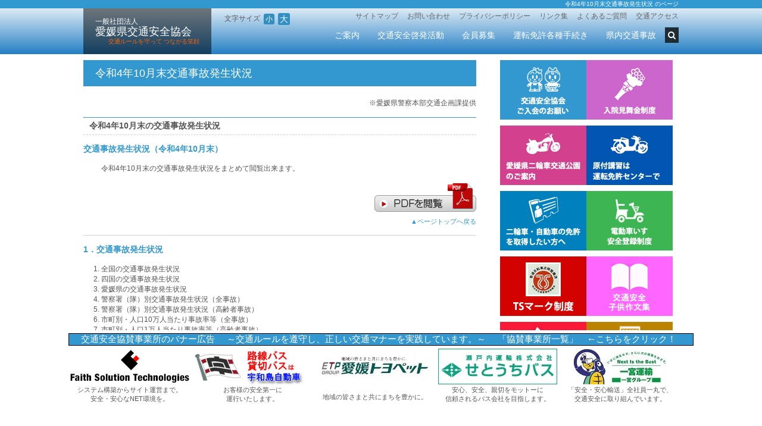

--- FILE ---
content_type: text/html; charset=UTF-8
request_url: https://www.ehime-ankyou.or.jp/traffic_accident_r4-10
body_size: 20842
content:
<!DOCTYPE html>
<!--[if IE 7]>
<html class="ie ie7" lang="ja">
<![endif]-->
<!--[if IE 8]>
<html class="ie ie8" lang="ja">
<![endif]-->
<!--[if !(IE 7) | !(IE 8)  ]>
<html lang="ja">
<![endif]-->
<!--[if IE 7]>
<html class="ie ie7" lang="ja">
<![endif]-->
<!--[if IE 8]>
<html class="ie ie8" lang="ja">
<![endif]-->
<!--[if !(IE 7) | !(IE 8)  ]>
<html lang="ja">
<![endif]-->
<head>
	<meta charset="UTF-8">
	<meta name="viewport" content="width=device-width">
	<title>令和4年10月末交通事故発生状況 &laquo;  一般社団法人愛媛県交通安全協会 | 愛媛県内の交通事故「0(ゼロ)」を目指して</title>
	<link rel="profile" href="http://gmpg.org/xfn/11">
	<link rel="pingback" href="https://www.ehime-ankyou.or.jp/xmlrpc.php">
	<!-- Include CSS -->
		<link rel="stylesheet" href="https://www.ehime-ankyou.or.jp/wp-content/themes/ankyou2015/style.css" type="text/css" media="screen,print" />
		<link rel="stylesheet" href="//maxcdn.bootstrapcdn.com/font-awesome/4.3.0/css/font-awesome.min.css">
	<!--[if lt IE 9]>
	<script type="text/javascript" src="https://www.ehime-ankyou.or.jp/wp-content/themes/ankyou2015/js/vendor/html5shiv.js"></script>
	<script src="http://ie7-js.googlecode.com/svn/version/2.1(beta4)/IE9.js"></script>
	<script type="text/javascript" src="https://www.ehime-ankyou.or.jp/wp-content/themes/ankyou2015/js/vendor/css3-mediaqueries.js"></script>
	<![endif]-->
	<meta name='robots' content='max-image-preview:large' />
<link rel="alternate" title="oEmbed (JSON)" type="application/json+oembed" href="https://www.ehime-ankyou.or.jp/wp-json/oembed/1.0/embed?url=https%3A%2F%2Fwww.ehime-ankyou.or.jp%2Ftraffic_accident_r4-10" />
<link rel="alternate" title="oEmbed (XML)" type="text/xml+oembed" href="https://www.ehime-ankyou.or.jp/wp-json/oembed/1.0/embed?url=https%3A%2F%2Fwww.ehime-ankyou.or.jp%2Ftraffic_accident_r4-10&#038;format=xml" />
<style id='wp-img-auto-sizes-contain-inline-css' type='text/css'>
img:is([sizes=auto i],[sizes^="auto," i]){contain-intrinsic-size:3000px 1500px}
/*# sourceURL=wp-img-auto-sizes-contain-inline-css */
</style>
<style id='wp-emoji-styles-inline-css' type='text/css'>

	img.wp-smiley, img.emoji {
		display: inline !important;
		border: none !important;
		box-shadow: none !important;
		height: 1em !important;
		width: 1em !important;
		margin: 0 0.07em !important;
		vertical-align: -0.1em !important;
		background: none !important;
		padding: 0 !important;
	}
/*# sourceURL=wp-emoji-styles-inline-css */
</style>
<style id='wp-block-library-inline-css' type='text/css'>
:root{--wp-block-synced-color:#7a00df;--wp-block-synced-color--rgb:122,0,223;--wp-bound-block-color:var(--wp-block-synced-color);--wp-editor-canvas-background:#ddd;--wp-admin-theme-color:#007cba;--wp-admin-theme-color--rgb:0,124,186;--wp-admin-theme-color-darker-10:#006ba1;--wp-admin-theme-color-darker-10--rgb:0,107,160.5;--wp-admin-theme-color-darker-20:#005a87;--wp-admin-theme-color-darker-20--rgb:0,90,135;--wp-admin-border-width-focus:2px}@media (min-resolution:192dpi){:root{--wp-admin-border-width-focus:1.5px}}.wp-element-button{cursor:pointer}:root .has-very-light-gray-background-color{background-color:#eee}:root .has-very-dark-gray-background-color{background-color:#313131}:root .has-very-light-gray-color{color:#eee}:root .has-very-dark-gray-color{color:#313131}:root .has-vivid-green-cyan-to-vivid-cyan-blue-gradient-background{background:linear-gradient(135deg,#00d084,#0693e3)}:root .has-purple-crush-gradient-background{background:linear-gradient(135deg,#34e2e4,#4721fb 50%,#ab1dfe)}:root .has-hazy-dawn-gradient-background{background:linear-gradient(135deg,#faaca8,#dad0ec)}:root .has-subdued-olive-gradient-background{background:linear-gradient(135deg,#fafae1,#67a671)}:root .has-atomic-cream-gradient-background{background:linear-gradient(135deg,#fdd79a,#004a59)}:root .has-nightshade-gradient-background{background:linear-gradient(135deg,#330968,#31cdcf)}:root .has-midnight-gradient-background{background:linear-gradient(135deg,#020381,#2874fc)}:root{--wp--preset--font-size--normal:16px;--wp--preset--font-size--huge:42px}.has-regular-font-size{font-size:1em}.has-larger-font-size{font-size:2.625em}.has-normal-font-size{font-size:var(--wp--preset--font-size--normal)}.has-huge-font-size{font-size:var(--wp--preset--font-size--huge)}.has-text-align-center{text-align:center}.has-text-align-left{text-align:left}.has-text-align-right{text-align:right}.has-fit-text{white-space:nowrap!important}#end-resizable-editor-section{display:none}.aligncenter{clear:both}.items-justified-left{justify-content:flex-start}.items-justified-center{justify-content:center}.items-justified-right{justify-content:flex-end}.items-justified-space-between{justify-content:space-between}.screen-reader-text{border:0;clip-path:inset(50%);height:1px;margin:-1px;overflow:hidden;padding:0;position:absolute;width:1px;word-wrap:normal!important}.screen-reader-text:focus{background-color:#ddd;clip-path:none;color:#444;display:block;font-size:1em;height:auto;left:5px;line-height:normal;padding:15px 23px 14px;text-decoration:none;top:5px;width:auto;z-index:100000}html :where(.has-border-color){border-style:solid}html :where([style*=border-top-color]){border-top-style:solid}html :where([style*=border-right-color]){border-right-style:solid}html :where([style*=border-bottom-color]){border-bottom-style:solid}html :where([style*=border-left-color]){border-left-style:solid}html :where([style*=border-width]){border-style:solid}html :where([style*=border-top-width]){border-top-style:solid}html :where([style*=border-right-width]){border-right-style:solid}html :where([style*=border-bottom-width]){border-bottom-style:solid}html :where([style*=border-left-width]){border-left-style:solid}html :where(img[class*=wp-image-]){height:auto;max-width:100%}:where(figure){margin:0 0 1em}html :where(.is-position-sticky){--wp-admin--admin-bar--position-offset:var(--wp-admin--admin-bar--height,0px)}@media screen and (max-width:600px){html :where(.is-position-sticky){--wp-admin--admin-bar--position-offset:0px}}

/*# sourceURL=wp-block-library-inline-css */
</style><style id='global-styles-inline-css' type='text/css'>
:root{--wp--preset--aspect-ratio--square: 1;--wp--preset--aspect-ratio--4-3: 4/3;--wp--preset--aspect-ratio--3-4: 3/4;--wp--preset--aspect-ratio--3-2: 3/2;--wp--preset--aspect-ratio--2-3: 2/3;--wp--preset--aspect-ratio--16-9: 16/9;--wp--preset--aspect-ratio--9-16: 9/16;--wp--preset--color--black: #000000;--wp--preset--color--cyan-bluish-gray: #abb8c3;--wp--preset--color--white: #ffffff;--wp--preset--color--pale-pink: #f78da7;--wp--preset--color--vivid-red: #cf2e2e;--wp--preset--color--luminous-vivid-orange: #ff6900;--wp--preset--color--luminous-vivid-amber: #fcb900;--wp--preset--color--light-green-cyan: #7bdcb5;--wp--preset--color--vivid-green-cyan: #00d084;--wp--preset--color--pale-cyan-blue: #8ed1fc;--wp--preset--color--vivid-cyan-blue: #0693e3;--wp--preset--color--vivid-purple: #9b51e0;--wp--preset--gradient--vivid-cyan-blue-to-vivid-purple: linear-gradient(135deg,rgb(6,147,227) 0%,rgb(155,81,224) 100%);--wp--preset--gradient--light-green-cyan-to-vivid-green-cyan: linear-gradient(135deg,rgb(122,220,180) 0%,rgb(0,208,130) 100%);--wp--preset--gradient--luminous-vivid-amber-to-luminous-vivid-orange: linear-gradient(135deg,rgb(252,185,0) 0%,rgb(255,105,0) 100%);--wp--preset--gradient--luminous-vivid-orange-to-vivid-red: linear-gradient(135deg,rgb(255,105,0) 0%,rgb(207,46,46) 100%);--wp--preset--gradient--very-light-gray-to-cyan-bluish-gray: linear-gradient(135deg,rgb(238,238,238) 0%,rgb(169,184,195) 100%);--wp--preset--gradient--cool-to-warm-spectrum: linear-gradient(135deg,rgb(74,234,220) 0%,rgb(151,120,209) 20%,rgb(207,42,186) 40%,rgb(238,44,130) 60%,rgb(251,105,98) 80%,rgb(254,248,76) 100%);--wp--preset--gradient--blush-light-purple: linear-gradient(135deg,rgb(255,206,236) 0%,rgb(152,150,240) 100%);--wp--preset--gradient--blush-bordeaux: linear-gradient(135deg,rgb(254,205,165) 0%,rgb(254,45,45) 50%,rgb(107,0,62) 100%);--wp--preset--gradient--luminous-dusk: linear-gradient(135deg,rgb(255,203,112) 0%,rgb(199,81,192) 50%,rgb(65,88,208) 100%);--wp--preset--gradient--pale-ocean: linear-gradient(135deg,rgb(255,245,203) 0%,rgb(182,227,212) 50%,rgb(51,167,181) 100%);--wp--preset--gradient--electric-grass: linear-gradient(135deg,rgb(202,248,128) 0%,rgb(113,206,126) 100%);--wp--preset--gradient--midnight: linear-gradient(135deg,rgb(2,3,129) 0%,rgb(40,116,252) 100%);--wp--preset--font-size--small: 13px;--wp--preset--font-size--medium: 20px;--wp--preset--font-size--large: 36px;--wp--preset--font-size--x-large: 42px;--wp--preset--spacing--20: 0.44rem;--wp--preset--spacing--30: 0.67rem;--wp--preset--spacing--40: 1rem;--wp--preset--spacing--50: 1.5rem;--wp--preset--spacing--60: 2.25rem;--wp--preset--spacing--70: 3.38rem;--wp--preset--spacing--80: 5.06rem;--wp--preset--shadow--natural: 6px 6px 9px rgba(0, 0, 0, 0.2);--wp--preset--shadow--deep: 12px 12px 50px rgba(0, 0, 0, 0.4);--wp--preset--shadow--sharp: 6px 6px 0px rgba(0, 0, 0, 0.2);--wp--preset--shadow--outlined: 6px 6px 0px -3px rgb(255, 255, 255), 6px 6px rgb(0, 0, 0);--wp--preset--shadow--crisp: 6px 6px 0px rgb(0, 0, 0);}:where(.is-layout-flex){gap: 0.5em;}:where(.is-layout-grid){gap: 0.5em;}body .is-layout-flex{display: flex;}.is-layout-flex{flex-wrap: wrap;align-items: center;}.is-layout-flex > :is(*, div){margin: 0;}body .is-layout-grid{display: grid;}.is-layout-grid > :is(*, div){margin: 0;}:where(.wp-block-columns.is-layout-flex){gap: 2em;}:where(.wp-block-columns.is-layout-grid){gap: 2em;}:where(.wp-block-post-template.is-layout-flex){gap: 1.25em;}:where(.wp-block-post-template.is-layout-grid){gap: 1.25em;}.has-black-color{color: var(--wp--preset--color--black) !important;}.has-cyan-bluish-gray-color{color: var(--wp--preset--color--cyan-bluish-gray) !important;}.has-white-color{color: var(--wp--preset--color--white) !important;}.has-pale-pink-color{color: var(--wp--preset--color--pale-pink) !important;}.has-vivid-red-color{color: var(--wp--preset--color--vivid-red) !important;}.has-luminous-vivid-orange-color{color: var(--wp--preset--color--luminous-vivid-orange) !important;}.has-luminous-vivid-amber-color{color: var(--wp--preset--color--luminous-vivid-amber) !important;}.has-light-green-cyan-color{color: var(--wp--preset--color--light-green-cyan) !important;}.has-vivid-green-cyan-color{color: var(--wp--preset--color--vivid-green-cyan) !important;}.has-pale-cyan-blue-color{color: var(--wp--preset--color--pale-cyan-blue) !important;}.has-vivid-cyan-blue-color{color: var(--wp--preset--color--vivid-cyan-blue) !important;}.has-vivid-purple-color{color: var(--wp--preset--color--vivid-purple) !important;}.has-black-background-color{background-color: var(--wp--preset--color--black) !important;}.has-cyan-bluish-gray-background-color{background-color: var(--wp--preset--color--cyan-bluish-gray) !important;}.has-white-background-color{background-color: var(--wp--preset--color--white) !important;}.has-pale-pink-background-color{background-color: var(--wp--preset--color--pale-pink) !important;}.has-vivid-red-background-color{background-color: var(--wp--preset--color--vivid-red) !important;}.has-luminous-vivid-orange-background-color{background-color: var(--wp--preset--color--luminous-vivid-orange) !important;}.has-luminous-vivid-amber-background-color{background-color: var(--wp--preset--color--luminous-vivid-amber) !important;}.has-light-green-cyan-background-color{background-color: var(--wp--preset--color--light-green-cyan) !important;}.has-vivid-green-cyan-background-color{background-color: var(--wp--preset--color--vivid-green-cyan) !important;}.has-pale-cyan-blue-background-color{background-color: var(--wp--preset--color--pale-cyan-blue) !important;}.has-vivid-cyan-blue-background-color{background-color: var(--wp--preset--color--vivid-cyan-blue) !important;}.has-vivid-purple-background-color{background-color: var(--wp--preset--color--vivid-purple) !important;}.has-black-border-color{border-color: var(--wp--preset--color--black) !important;}.has-cyan-bluish-gray-border-color{border-color: var(--wp--preset--color--cyan-bluish-gray) !important;}.has-white-border-color{border-color: var(--wp--preset--color--white) !important;}.has-pale-pink-border-color{border-color: var(--wp--preset--color--pale-pink) !important;}.has-vivid-red-border-color{border-color: var(--wp--preset--color--vivid-red) !important;}.has-luminous-vivid-orange-border-color{border-color: var(--wp--preset--color--luminous-vivid-orange) !important;}.has-luminous-vivid-amber-border-color{border-color: var(--wp--preset--color--luminous-vivid-amber) !important;}.has-light-green-cyan-border-color{border-color: var(--wp--preset--color--light-green-cyan) !important;}.has-vivid-green-cyan-border-color{border-color: var(--wp--preset--color--vivid-green-cyan) !important;}.has-pale-cyan-blue-border-color{border-color: var(--wp--preset--color--pale-cyan-blue) !important;}.has-vivid-cyan-blue-border-color{border-color: var(--wp--preset--color--vivid-cyan-blue) !important;}.has-vivid-purple-border-color{border-color: var(--wp--preset--color--vivid-purple) !important;}.has-vivid-cyan-blue-to-vivid-purple-gradient-background{background: var(--wp--preset--gradient--vivid-cyan-blue-to-vivid-purple) !important;}.has-light-green-cyan-to-vivid-green-cyan-gradient-background{background: var(--wp--preset--gradient--light-green-cyan-to-vivid-green-cyan) !important;}.has-luminous-vivid-amber-to-luminous-vivid-orange-gradient-background{background: var(--wp--preset--gradient--luminous-vivid-amber-to-luminous-vivid-orange) !important;}.has-luminous-vivid-orange-to-vivid-red-gradient-background{background: var(--wp--preset--gradient--luminous-vivid-orange-to-vivid-red) !important;}.has-very-light-gray-to-cyan-bluish-gray-gradient-background{background: var(--wp--preset--gradient--very-light-gray-to-cyan-bluish-gray) !important;}.has-cool-to-warm-spectrum-gradient-background{background: var(--wp--preset--gradient--cool-to-warm-spectrum) !important;}.has-blush-light-purple-gradient-background{background: var(--wp--preset--gradient--blush-light-purple) !important;}.has-blush-bordeaux-gradient-background{background: var(--wp--preset--gradient--blush-bordeaux) !important;}.has-luminous-dusk-gradient-background{background: var(--wp--preset--gradient--luminous-dusk) !important;}.has-pale-ocean-gradient-background{background: var(--wp--preset--gradient--pale-ocean) !important;}.has-electric-grass-gradient-background{background: var(--wp--preset--gradient--electric-grass) !important;}.has-midnight-gradient-background{background: var(--wp--preset--gradient--midnight) !important;}.has-small-font-size{font-size: var(--wp--preset--font-size--small) !important;}.has-medium-font-size{font-size: var(--wp--preset--font-size--medium) !important;}.has-large-font-size{font-size: var(--wp--preset--font-size--large) !important;}.has-x-large-font-size{font-size: var(--wp--preset--font-size--x-large) !important;}
/*# sourceURL=global-styles-inline-css */
</style>

<style id='classic-theme-styles-inline-css' type='text/css'>
/*! This file is auto-generated */
.wp-block-button__link{color:#fff;background-color:#32373c;border-radius:9999px;box-shadow:none;text-decoration:none;padding:calc(.667em + 2px) calc(1.333em + 2px);font-size:1.125em}.wp-block-file__button{background:#32373c;color:#fff;text-decoration:none}
/*# sourceURL=/wp-includes/css/classic-themes.min.css */
</style>
<link rel='stylesheet' id='contact-form-7-css' href='https://www.ehime-ankyou.or.jp/wp-content/plugins/contact-form-7/includes/css/styles.css?ver=6.1.4' type='text/css' media='all' />
<link rel='stylesheet' id='wpa-css-css' href='https://www.ehime-ankyou.or.jp/wp-content/plugins/honeypot/includes/css/wpa.css?ver=2.3.04' type='text/css' media='all' />
<link rel='stylesheet' id='colorbox-css' href='https://www.ehime-ankyou.or.jp/wp-content/themes/ankyou2015/js/vendor/colorbox.css?ver=6.9' type='text/css' media='all' />
<link rel='stylesheet' id='cyclone-template-style-dark-0-css' href='https://www.ehime-ankyou.or.jp/wp-content/plugins/cyclone-slider-2/templates/dark/style.css?ver=3.2.0' type='text/css' media='all' />
<link rel='stylesheet' id='cyclone-template-style-default-0-css' href='https://www.ehime-ankyou.or.jp/wp-content/plugins/cyclone-slider-2/templates/default/style.css?ver=3.2.0' type='text/css' media='all' />
<link rel='stylesheet' id='cyclone-template-style-standard-0-css' href='https://www.ehime-ankyou.or.jp/wp-content/plugins/cyclone-slider-2/templates/standard/style.css?ver=3.2.0' type='text/css' media='all' />
<link rel='stylesheet' id='cyclone-template-style-thumbnails-0-css' href='https://www.ehime-ankyou.or.jp/wp-content/plugins/cyclone-slider-2/templates/thumbnails/style.css?ver=3.2.0' type='text/css' media='all' />
<script type="text/javascript" src="https://www.ehime-ankyou.or.jp/wp-includes/js/jquery/jquery.min.js?ver=3.7.1" id="jquery-core-js"></script>
<script type="text/javascript" src="https://www.ehime-ankyou.or.jp/wp-includes/js/jquery/jquery-migrate.min.js?ver=3.4.1" id="jquery-migrate-js"></script>
<link rel="https://api.w.org/" href="https://www.ehime-ankyou.or.jp/wp-json/" /><link rel="alternate" title="JSON" type="application/json" href="https://www.ehime-ankyou.or.jp/wp-json/wp/v2/pages/5270" /><link rel="EditURI" type="application/rsd+xml" title="RSD" href="https://www.ehime-ankyou.or.jp/xmlrpc.php?rsd" />
<meta name="generator" content="WordPress 6.9" />
<link rel="canonical" href="https://www.ehime-ankyou.or.jp/traffic_accident_r4-10" />
<link rel='shortlink' href='https://www.ehime-ankyou.or.jp/?p=5270' />
<style>.removed_link, a.removed_link {
	text-decoration: line-through;
}</style><script>
  (function(i,s,o,g,r,a,m){i['GoogleAnalyticsObject']=r;i[r]=i[r]||function(){
  (i[r].q=i[r].q||[]).push(arguments)},i[r].l=1*new Date();a=s.createElement(o),
  m=s.getElementsByTagName(o)[0];a.async=1;a.src=g;m.parentNode.insertBefore(a,m)
  })(window,document,'script','//www.google-analytics.com/analytics.js','ga');

  ga('create', 'UA-18297994-1', 'auto');
  ga('require', 'linkid', 'linkid.js');
  ga('send', 'pageview');

</script>
</head>
<body id="top">
	<header>
		<div id="headerTop"><h1>令和4年10月末交通事故発生状況 のページ</h1></div>		<div id="headerInner">
			<div id="headerLeft">
								<div id="logo"><a href="https://www.ehime-ankyou.or.jp"><span class="textspan1">一般社団法人</span><span class="textspan2">愛媛県交通安全協会</span><span class="textspan3">交通ルールを守って つながる笑顔</span></a></div>
							</div>
			<div id="fontSize"><div id="fontSizeInner"><div>文字サイズ&nbsp;</div><div><span class="small">小</span></div><div><span class="large">大</span></div></div></div>
			<div id="navigation">
								<nav id="siteMenu">
					<div class="menu-site-menu-container"><ul id="menu-site-menu" class="menu"><li id="menu-item-1656" class="menu-item menu-item-type-custom menu-item-object-custom menu-item-1656"><a href="http://maps.google.co.jp/maps?f=q&#038;source=s_q&#038;hl=ja&#038;geocode=&#038;q=%E6%9D%BE%E5%B1%B1%E5%B8%82%E5%8B%9D%E5%B2%A1%E7%94%BA1163-7&#038;sll=36.5626,136.362305&#038;sspn=61.304979,135.263672&#038;brcurrent=3,0x354fe4c68fdd9dc9:0xac8be6f772db0c3e,0&#038;ie=UTF8&#038;hq=&#038;hnear=%E6%84%9B%E5%AA%9B%E7%9C%8C%E6%9D%BE%E5%B1%B1%E5%B8%82%E5%8B%9D%E5%B2%A1%E7%94%BA%EF%BC%91%EF%BC%91%EF%BC%96%EF%BC%93%E2%88%92%EF%BC%97&#038;ll=33.902893,132.722504&#038;spn=0.003967,0.008256&#038;z=18">交通アクセス</a></li>
<li id="menu-item-1658" class="menu-item menu-item-type-post_type menu-item-object-page menu-item-1658"><a href="https://www.ehime-ankyou.or.jp/faq">よくあるご質問</a></li>
<li id="menu-item-1660" class="menu-item menu-item-type-post_type menu-item-object-page menu-item-1660"><a href="https://www.ehime-ankyou.or.jp/links">リンク集</a></li>
<li id="menu-item-1661" class="menu-item menu-item-type-post_type menu-item-object-page menu-item-1661"><a href="https://www.ehime-ankyou.or.jp/privacy">プライバシーポリシー</a></li>
<li id="menu-item-1657" class="menu-item menu-item-type-post_type menu-item-object-page menu-item-1657"><a href="https://www.ehime-ankyou.or.jp/contact">お問い合わせ</a></li>
<li id="menu-item-1659" class="menu-item menu-item-type-post_type menu-item-object-page menu-item-1659"><a href="https://www.ehime-ankyou.or.jp/sitemap2">サイトマップ</a></li>
</ul></div>					<div class="clear"></div>
				</nav>
				<div id="search">
					<a href="#"><i class="fa fa-search"></i></a>
					<div class="hide"><form method="get" id="searchform" action="https://www.ehime-ankyou.or.jp/">
	<input type="text" class="field" name="s" id="s" placeholder="" />
	<input type="submit" class="submit" name="submit" id="searchsubmit" value="検索" />
</form></div>
				</div>
				<nav id="primaryMenu">
					<div class="menu-primary-menu-container"><ul id="menu-primary-menu" class="menu"><li id="menu-item-1639" class="menu-item menu-item-type-custom menu-item-object-custom menu-item-has-children menu-item-1639"><a href="#">県内交通事故</a>
<ul class="sub-menu">
	<li id="menu-item-6747" class="menu-item menu-item-type-post_type menu-item-object-page menu-item-6747"><a href="https://www.ehime-ankyou.or.jp/traffic_accident_r7-12">令和7年12月末の交通事故発生状況</a></li>
	<li id="menu-item-1642" class="menu-item menu-item-type-custom menu-item-object-custom menu-item-1642"><a target="_blank" href="http://www.police.pref.ehime.jp/kotsukikaku/jikonippou/jikonippou.pdf">昨日までの交通事故<br />発生状況</a></li>
	<li id="menu-item-6269" class="menu-item menu-item-type-post_type menu-item-object-page menu-item-6269"><a href="https://www.ehime-ankyou.or.jp/traffic_accident_r6-12">2024年の県内交通事故<br />発生状況</a></li>
	<li id="menu-item-1643" class="menu-item menu-item-type-custom menu-item-object-custom menu-item-1643"><a target="_blank" href="http://www.police.pref.ehime.jp/kotsukikaku/mame/mame.pdf">令和6年の交通事故統計<br />(豆統計)</a></li>
</ul>
</li>
<li id="menu-item-1879" class="menu-item menu-item-type-custom menu-item-object-custom menu-item-1879"><a href="http://www.police.pref.ehime.jp/menkyokanri/rinji.htm">運転免許各種手続き</a></li>
<li id="menu-item-1878" class="menu-item menu-item-type-custom menu-item-object-custom menu-item-has-children menu-item-1878"><a href="#">会員募集</a>
<ul class="sub-menu">
	<li id="menu-item-1651" class="menu-item menu-item-type-post_type menu-item-object-page menu-item-1651"><a href="https://www.ehime-ankyou.or.jp/signup">交通安全協会への<br />入会のお願い</a></li>
	<li id="menu-item-1876" class="menu-item menu-item-type-post_type menu-item-object-page menu-item-1876"><a href="https://www.ehime-ankyou.or.jp/hospitalization">入院見舞金制度について</a></li>
</ul>
</li>
<li id="menu-item-1652" class="menu-item menu-item-type-post_type menu-item-object-page menu-item-has-children menu-item-1652"><a href="https://www.ehime-ankyou.or.jp/activity">交通安全啓発活動</a>
<ul class="sub-menu">
	<li id="menu-item-1655" class="menu-item menu-item-type-post_type menu-item-object-page menu-item-1655"><a href="https://www.ehime-ankyou.or.jp/activity">各地区交通安全協会の活動</a></li>
	<li id="menu-item-1808" class="menu-item menu-item-type-post_type menu-item-object-page menu-item-1808"><a href="https://www.ehime-ankyou.or.jp/adr">地区交通安全協会<br />所在地一覧</a></li>
	<li id="menu-item-1653" class="menu-item menu-item-type-post_type menu-item-object-page menu-item-1653"><a href="https://www.ehime-ankyou.or.jp/activity/hkeeper">ハンドルキーパー運動</a></li>
	<li id="menu-item-1654" class="menu-item menu-item-type-post_type menu-item-object-page menu-item-1654"><a href="https://www.ehime-ankyou.or.jp/activity/rvideo">交通安全DVD無料貸し出し</a></li>
</ul>
</li>
<li id="menu-item-1904" class="menu-item menu-item-type-custom menu-item-object-custom menu-item-has-children menu-item-1904"><a href="#">ご案内</a>
<ul class="sub-menu">
	<li id="menu-item-1903" class="menu-item menu-item-type-post_type menu-item-object-page menu-item-1903"><a href="https://www.ehime-ankyou.or.jp/about_us">交通安全協会の紹介</a></li>
	<li id="menu-item-1902" class="menu-item menu-item-type-custom menu-item-object-custom menu-item-1902"><a href="https://www.ehime-ankyou.or.jp/category/etraffic">交通えひめ</a></li>
	<li id="menu-item-6738" class="menu-item menu-item-type-post_type menu-item-object-post menu-item-6738"><a href="https://www.ehime-ankyou.or.jp/archives/6722">会長挨拶</a></li>
</ul>
</li>
</ul></div>					<div class="clear"></div>
				</nav>
				<div class="clear"></div>
							</div>
			<div class="clear"></div>
		</div>
	</header>
		<div id="container">
		<div id="content">
			<div id="warning">
						</div><div id="page">
		
		
		<h2 class="pageTitle">令和4年10月末交通事故発生状況</h2>
	<div class="traffic_accident">
<p><!--


<h2 class="traffic_accident">交通事故発生状況（令和4年5月末）</h2>


--></p>
<p style="text-align: right; font-size: 12px;">※愛媛県警察本部交通企画課提供</p>
<h3 class="traffic_accident">令和4年10月末の交通事故発生状況</h3>
<div class="box">
<h4 class="traffic_accident"><a href="https://www.ehime-ankyou.or.jp/wp-content/themes/ankyou2015/pdf/traffic/2022/10/r04_trafficreport_10.pdf" target="_blank" rel="noopener">交通事故発生状況（令和4年10月末）</a></h4>
<ul class="traffic_accident">
<li style="list-style-type: none;">令和4年10月末の交通事故発生状況をまとめて閲覧出来ます。</li>
<li class="downld_pdf"><a href="https://www.ehime-ankyou.or.jp/wp-content/themes/ankyou2015/pdf/traffic/2022/10/r04_trafficreport_10.pdf" target="_blank" rel="noopener">PDFをダウンロード</a></li>
<li class="alignright"><a href="#wrap">▲ページトップへ戻る</a></li>
</ul>
<h4 class="traffic_accident"><a href="https://www.ehime-ankyou.or.jp/wp-content/themes/ankyou2015/pdf/traffic/2022/10/r04_trafficreport_10_01.pdf" target="_blank" rel="noopener">1．交通事故発生状況</a></h4>
<ul class="traffic_accident">
<li>全国の交通事故発生状況</li>
<li>四国の交通事故発生状況</li>
<li>愛媛県の交通事故発生状況</li>
<li>警察署（隊）別交通事故発生状況（全事故）</li>
<li>警察署（隊）別交通事故発生状況（高齢者事故）</li>
<li>市町別・人口10万人当たり事故率等（全事故）</li>
<li>市町別・人口1万人当たり事故率等（高齢者事故）</li>
<li>都道府県別・人口当たりの交通事故死者数等</li>
<li class="downld_pdf"><a href="https://www.ehime-ankyou.or.jp/wp-content/themes/ankyou2015/pdf/traffic/2022/10/r04_trafficreport_10_01.pdf" target="_blank" rel="noopener">PDFをダウンロード</a></li>
<li class="alignright"><a href="#wrap">▲ページトップへ戻る</a></li>
</ul>
<h4 class="traffic_accident"><a href="https://www.ehime-ankyou.or.jp/wp-content/themes/ankyou2015/pdf/traffic/2022/10/r04_trafficreport_10_02.pdf" target="_blank" rel="noopener">2．交通事故の特徴</a></h4>
<ul class="traffic_accident">
<li>発生状況</li>
<li>時間別発生状況</li>
<li>道路形状別発生状況</li>
<li>事故類型別発生状況</li>
<li>当事者別発生状況</li>
<li class="downld_pdf"><a href="https://www.ehime-ankyou.or.jp/wp-content/themes/ankyou2015/pdf/traffic/2022/10/r04_trafficreport_10_02.pdf" target="_blank" rel="noopener">PDFをダウンロード</a></li>
<li class="alignright"><a href="#wrap">▲ページトップへ戻る</a></li>
</ul>
<h4 class="traffic_accident"><a href="https://www.ehime-ankyou.or.jp/wp-content/themes/ankyou2015/pdf/traffic/2022/10/r04_trafficreport_10_03.pdf" target="_blank" rel="noopener">3．高齢者事故</a></h4>
<ul class="traffic_accident">
<li>全事故に占める高齢者事故</li>
<li>時間別発生状況</li>
<li>道路形状別発生状況</li>
<li>事故類型別発生状況</li>
<li>当事者別発生状況</li>
<li>高齢者の原因別（１当）発生件数ワースト順位</li>
<li>高齢者人口1万人当り高齢者事故率等の市町別ワースト順位表</li>
<li class="downld_pdf"><a href="https://www.ehime-ankyou.or.jp/wp-content/themes/ankyou2015/pdf/traffic/2022/10/r04_trafficreport_10_03.pdf" target="_blank" rel="noopener">PDFをダウンロード</a></li>
<li class="alignright"><a href="#wrap">▲ページトップへ戻る</a></li>
</ul>
<h4 class="traffic_accident"><a href="https://www.ehime-ankyou.or.jp/wp-content/themes/ankyou2015/pdf/traffic/2022/10/r04_trafficreport_10_04.pdf" target="_blank" rel="noopener">4．交差点事故</a></h4>
<ul class="traffic_accident">
<li>全事故に占める交差点事故</li>
<li>時間別発生状況</li>
<li>事故類型別発生状況</li>
<li>当事者別発生状況</li>
<li>原因別（1当）発生件数ワースト順位</li>
<li class="downld_pdf"><a href="https://www.ehime-ankyou.or.jp/wp-content/themes/ankyou2015/pdf/traffic/2022/10/r04_trafficreport_10_04.pdf" target="_blank" rel="noopener">PDFをダウンロード</a></li>
<li class="alignright"><a href="#wrap">▲ページトップへ戻る</a></li>
</ul>
<h4 class="traffic_accident"><a href="https://www.ehime-ankyou.or.jp/wp-content/themes/ankyou2015/pdf/traffic/2022/10/r04_trafficreport_10_05.pdf" target="_blank" rel="noopener">5．自転車乗用中の事故</a></h4>
<ul class="traffic_accident">
<li>全事故に占める自転車乗用中の事故</li>
<li>時間別発生状況</li>
<li>道路形状別発生状況</li>
<li>事故類型別発生状況</li>
<li>当事者別発生状況</li>
<li>原因別（1当）発生件数ワースト順位</li>
<li class="downld_pdf"><a href="https://www.ehime-ankyou.or.jp/wp-content/themes/ankyou2015/pdf/traffic/2022/10/r04_trafficreport_10_05.pdf" target="_blank" rel="noopener">PDFをダウンロード</a></li>
<li class="alignright"><a href="#wrap">▲ページトップへ戻る</a></li>
</ul>
<h4 class="traffic_accident"><a href="https://www.ehime-ankyou.or.jp/wp-content/themes/ankyou2015/pdf/traffic/2022/10/r04_trafficreport_10_06.pdf" target="_blank" rel="noopener">6．飲酒事故</a></h4>
<ul class="traffic_accident">
<li>全事故に占める飲酒事故</li>
<li>時間別発生状況</li>
<li>道路形状別発生状況</li>
<li>事故類型別発生状況</li>
<li>当事者別発生状況</li>
<li>当事者種別発生状況</li>
<li class="downld_pdf"><a href="https://www.ehime-ankyou.or.jp/wp-content/themes/ankyou2015/pdf/traffic/2022/10/r04_trafficreport_10_06.pdf" target="_blank" rel="noopener">PDFをダウンロード</a></li>
<li class="alignright"><a href="#wrap">▲ページトップへ戻る</a></li>
</ul>
<h4 class="traffic_accident"><a href="https://www.ehime-ankyou.or.jp/wp-content/themes/ankyou2015/pdf/traffic/2022/10/r04_trafficreport_10_07.pdf" target="_blank" rel="noopener">7．昼夜別の交通事故発生状況及び特徴</a></h4>
<ul class="traffic_accident">
<li>発生状況</li>
<li>道路形状別発生状況</li>
<li>事故類型別発生状況</li>
<li>当事者別発生状況</li>
<li class="downld_pdf"><a href="https://www.ehime-ankyou.or.jp/wp-content/themes/ankyou2015/pdf/traffic/2022/10/r04_trafficreport_10_07.pdf" target="_blank" rel="noopener">PDFをダウンロード</a></li>
<li class="alignright"><a href="#wrap">▲ページトップへ戻る</a></li>
</ul>
<h4 class="traffic_accident"><a href="https://www.ehime-ankyou.or.jp/wp-content/themes/ankyou2015/pdf/traffic/2022/10/r04_trafficreport_10_08.pdf" target="_blank" rel="noopener">8．交通死亡事故の概況</a></h4>
<ul class="traffic_accident">
<li>月別・署（隊）別・方面別死者数</li>
<li>交通死亡事故発生場所等一覧表</li>
<li>各署当事者別等死者数一覧</li>
<li class="downld_pdf"><a href="https://www.ehime-ankyou.or.jp/wp-content/themes/ankyou2015/pdf/traffic/2022/10/r04_trafficreport_10_08.pdf" target="_blank" rel="noopener">PDFをダウンロード</a></li>
<li class="alignright"><a href="#wrap">▲ページトップへ戻る</a></li>
</ul>
<h4 class="traffic_accident"><a href="https://www.ehime-ankyou.or.jp/wp-content/themes/ankyou2015/pdf/traffic/2022/10/r04_trafficreport_10_09.pdf" target="_blank" rel="noopener">9．警察署別・市町別死亡事故ゼロ記録</a></h4>
<ul class="traffic_accident">
<li>9-1.全体</li>
<ul style="list-style-type: disc; list-style-position: inside; padding-left: 30px;">
<li>警察署・隊別</li>
<li>市町別</li>
<li>高速道・自専道</li>
</ul>
<li>9-2.高齢者</li>
<li style="list-style-type: none;">
<ul style="list-style-type: disc; list-style-position: inside; padding-left: 30px;">
<li>警察署・隊別</li>
<li>市町別</li>
<li>高速道・自専道</li>
</ul>
</li>
<li class="downld_pdf"><a href="https://www.ehime-ankyou.or.jp/wp-content/themes/ankyou2015/pdf/traffic/2022/10/r04_trafficreport_10_09.pdf" target="_blank" rel="noopener">PDFをダウンロード</a></li>
<li class="alignright"><a href="#wrap">▲ページトップへ戻る</a></li>
</ul>
<h4 class="traffic_accident"><a href="https://www.ehime-ankyou.or.jp/wp-content/themes/ankyou2015/pdf/traffic/2022/10/r04_trafficreport_10_10.pdf" target="_blank" rel="noopener">えひめ交通情報</a></h4>
<ul class="traffic_accident">
<li>交通事故発生状況（令和4年10月末）</li>
<li class="downld_pdf"><a href="https://www.ehime-ankyou.or.jp/wp-content/themes/ankyou2015/pdf/traffic/2022/10/r04_trafficreport_10_10.pdf" target="_blank" rel="noopener">PDFをダウンロード</a></li>
<li class="alignright"><a href="#wrap">▲ページトップへ戻る</a></li>
</ul>
</div>
</div>
	
		
	

	<!-- end Movie -->


	
	<!--<div id="banAconsul"><a href="/aconsul"><img src="/images/ban_aconsul.gif" alt="交通事故相談所一覧"></a></div>-->
	<div id="banContact"><img src="https://www.ehime-ankyou.or.jp/wp-content/themes/ankyou2015/images/common/ban_contact.gif" alt="一般社団法人愛媛県交通安全協会へのご連絡は089-979-2101まで"></div>
	
	
</div>
		</div><!-- /Content -->
		
		<div id="sidebar">
	
<!--	
	<ul id="viewsTab">
		<li><a href="#tab1">よく読まれている記事</a></li>
		<li><a href="#tab2">最新記事</a></li>
	</ul>
	<ul id="viewsPanel">
		<li id="tab1">
			<div class="item">
<div class="eyecatch"><a href="https://www.ehime-ankyou.or.jp/archives/1173"  title="電動車いす安全登録制度について">%THUMBNAIL%</a></div>
<div class="postTitle">
<a href="https://www.ehime-ankyou.or.jp/archives/1173"  title="電動車いす安全登録制度について">電動車いす安全登録制度について</a>
<p class="postMeta"><a href="https://www.ehime-ankyou.or.jp/archives/1173"><i class="fa fa-clock-o"></i> 2013年9月3日</a></p>
</div>
<div class="clear"></div>
</div><div class="item">
<div class="eyecatch"><a href="https://www.ehime-ankyou.or.jp/archives/1270"  title="えひめ交通安全支援自販機 設置!<br />-第1号店は、フジグラン北浜店に-">%THUMBNAIL%</a></div>
<div class="postTitle">
<a href="https://www.ehime-ankyou.or.jp/archives/1270"  title="えひめ交通安全支援自販機 設置!<br />-第1号店は、フジグラン北浜店に-">えひめ交通安全支援自販機 設置!<br />-第1号店は、フジグラン北浜店に-</a>
<p class="postMeta"><a href="https://www.ehime-ankyou.or.jp/archives/1270"><i class="fa fa-clock-o"></i> 2014年2月13日</a></p>
</div>
<div class="clear"></div>
</div><div class="item">
<div class="eyecatch"><a href="https://www.ehime-ankyou.or.jp/archives/6594"  title="会長就任の御挨拶">%THUMBNAIL%</a></div>
<div class="postTitle">
<a href="https://www.ehime-ankyou.or.jp/archives/6594"  title="会長就任の御挨拶">会長就任の御挨拶</a>
<p class="postMeta"><a href="https://www.ehime-ankyou.or.jp/archives/6594"><i class="fa fa-clock-o"></i> 2025年6月19日</a></p>
</div>
<div class="clear"></div>
</div><div class="item">
<div class="eyecatch"><a href="https://www.ehime-ankyou.or.jp/archives/1758"  title="【八幡浜】交通茶屋 他">%THUMBNAIL%</a></div>
<div class="postTitle">
<a href="https://www.ehime-ankyou.or.jp/archives/1758"  title="【八幡浜】交通茶屋 他">【八幡浜】交通茶屋 他</a>
<p class="postMeta"><a href="https://www.ehime-ankyou.or.jp/archives/1758"><i class="fa fa-clock-o"></i> 2024年10月16日</a></p>
</div>
<div class="clear"></div>
</div><div class="item">
<div class="eyecatch"><a href="https://www.ehime-ankyou.or.jp/archives/1679"  title="【宇摩】広報活動 他">%THUMBNAIL%</a></div>
<div class="postTitle">
<a href="https://www.ehime-ankyou.or.jp/archives/1679"  title="【宇摩】広報活動 他">【宇摩】広報活動 他</a>
<p class="postMeta"><a href="https://www.ehime-ankyou.or.jp/archives/1679"><i class="fa fa-clock-o"></i> 2024年10月17日</a></p>
</div>
<div class="clear"></div>
</div>		</li>
		<li id="tab2">
						<div class="item">
				<div class="eyecatch">
					<a href="https://www.ehime-ankyou.or.jp/wp-content/themes/ankyou2015/pdf/20260122.pdf" target="_blank">
					<img width="1053" height="1053" src="https://www.ehime-ankyou.or.jp/wp-content/uploads/2026/01/eye20260122-pdf.jpg" class="eyecatchimg wp-post-image" alt="" decoding="async" loading="lazy" />					</a>
				</div>
				<div class="postTitle">
					<a href="https://www.ehime-ankyou.or.jp/wp-content/themes/ankyou2015/pdf/20260122.pdf" target="_blank">シニアカーシミュレーターの寄贈</a>
					<p class="postMeta"><a href="https://www.ehime-ankyou.or.jp/wp-content/themes/ankyou2015/pdf/20260122.pdf" target="_blank"><i class="fa fa-clock-o"></i> 2026年1月22日</a></p>
				</div>
				<div class="clear"></div>
			</div>
									<div class="item">
				<div class="eyecatch">
					<a href="https://www.ehime-ankyou.or.jp/archives/6752">
					<img width="2535" height="2535" src="https://www.ehime-ankyou.or.jp/wp-content/uploads/2026/01/eye_ehime219.jpg" class="eyecatchimg wp-post-image" alt="" decoding="async" loading="lazy" srcset="https://www.ehime-ankyou.or.jp/wp-content/uploads/2026/01/eye_ehime219.jpg 2535w, https://www.ehime-ankyou.or.jp/wp-content/uploads/2026/01/eye_ehime219-180x180.jpg 180w, https://www.ehime-ankyou.or.jp/wp-content/uploads/2026/01/eye_ehime219-360x360.jpg 360w, https://www.ehime-ankyou.or.jp/wp-content/uploads/2026/01/eye_ehime219-100x100.jpg 100w, https://www.ehime-ankyou.or.jp/wp-content/uploads/2026/01/eye_ehime219-768x768.jpg 768w, https://www.ehime-ankyou.or.jp/wp-content/uploads/2026/01/eye_ehime219-1536x1536.jpg 1536w, https://www.ehime-ankyou.or.jp/wp-content/uploads/2026/01/eye_ehime219-2048x2048.jpg 2048w" sizes="auto, (max-width: 2535px) 100vw, 2535px" />					</a>
				</div>
				<div class="postTitle">
					<a href="https://www.ehime-ankyou.or.jp/archives/6752">交通えひめ　第219号</a>
					<p class="postMeta"><a href="https://www.ehime-ankyou.or.jp/archives/6752"><i class="fa fa-clock-o"></i> </a></p>
				</div>
				<div class="clear"></div>
			</div>
									<div class="item">
				<div class="eyecatch">
					<a href="https://www.ehime-ankyou.or.jp/wp-aontent/themes/ankyou2015/pdf/traffic/2025/12/traffic_accident_r7-12" target="_blank">
					<img width="705" height="669" src="https://www.ehime-ankyou.or.jp/wp-content/uploads/2026/01/eye_20260119.png" class="eyecatchimg wp-post-image" alt="" decoding="async" loading="lazy" srcset="https://www.ehime-ankyou.or.jp/wp-content/uploads/2026/01/eye_20260119.png 705w, https://www.ehime-ankyou.or.jp/wp-content/uploads/2026/01/eye_20260119-190x180.png 190w, https://www.ehime-ankyou.or.jp/wp-content/uploads/2026/01/eye_20260119-379x360.png 379w" sizes="auto, (max-width: 705px) 100vw, 705px" />					</a>
				</div>
				<div class="postTitle">
					<a href="https://www.ehime-ankyou.or.jp/wp-aontent/themes/ankyou2015/pdf/traffic/2025/12/traffic_accident_r7-12" target="_blank">令和7年12月末交通事故発生状況</a>
					<p class="postMeta"><a href="https://www.ehime-ankyou.or.jp/wp-aontent/themes/ankyou2015/pdf/traffic/2025/12/traffic_accident_r7-12" target="_blank"><i class="fa fa-clock-o"></i> 2026年1月20日</a></p>
				</div>
				<div class="clear"></div>
			</div>
									<div class="item">
				<div class="eyecatch">
					<a href="https://www.ehime-ankyou.or.jp/archives/6722">
					<img width="591" height="617" src="https://www.ehime-ankyou.or.jp/wp-content/uploads/2025/12/eye.png" class="eyecatchimg wp-post-image" alt="" decoding="async" loading="lazy" srcset="https://www.ehime-ankyou.or.jp/wp-content/uploads/2025/12/eye.png 591w, https://www.ehime-ankyou.or.jp/wp-content/uploads/2025/12/eye-172x180.png 172w, https://www.ehime-ankyou.or.jp/wp-content/uploads/2025/12/eye-345x360.png 345w" sizes="auto, (max-width: 591px) 100vw, 591px" />					</a>
				</div>
				<div class="postTitle">
					<a href="https://www.ehime-ankyou.or.jp/archives/6722">新年のご挨拶</a>
					<p class="postMeta"><a href="https://www.ehime-ankyou.or.jp/archives/6722"><i class="fa fa-clock-o"></i> 2026年1月1日</a></p>
				</div>
				<div class="clear"></div>
			</div>
									<div class="item">
				<div class="eyecatch">
					<a href="https://www.ehime-ankyou.or.jp/wp-aontent/themes/ankyou2015/pdf/traffic/2025/05/traffic_accident_r7-11" target="_blank">
					<img width="765" height="659" src="https://www.ehime-ankyou.or.jp/wp-content/uploads/2025/12/eye_20251215.png" class="eyecatchimg wp-post-image" alt="" decoding="async" loading="lazy" srcset="https://www.ehime-ankyou.or.jp/wp-content/uploads/2025/12/eye_20251215.png 765w, https://www.ehime-ankyou.or.jp/wp-content/uploads/2025/12/eye_20251215-209x180.png 209w, https://www.ehime-ankyou.or.jp/wp-content/uploads/2025/12/eye_20251215-418x360.png 418w" sizes="auto, (max-width: 765px) 100vw, 765px" />					</a>
				</div>
				<div class="postTitle">
					<a href="https://www.ehime-ankyou.or.jp/wp-aontent/themes/ankyou2015/pdf/traffic/2025/05/traffic_accident_r7-11" target="_blank">令和7年11月末交通事故発生状況</a>
					<p class="postMeta"><a href="https://www.ehime-ankyou.or.jp/wp-aontent/themes/ankyou2015/pdf/traffic/2025/05/traffic_accident_r7-11" target="_blank"><i class="fa fa-clock-o"></i> 2025年12月15日</a></p>
				</div>
				<div class="clear"></div>
			</div>
											</li>
	</ul>
-->	
	
	
	<ul id="sideBanners">
		<li class="multiBanner"><a href="/signup/"><img src="https://www.ehime-ankyou.or.jp/wp-content/themes/ankyou2015/images/sidebanner/sideBanner06.png" alt="交通安全協会ご入会のお願い" /></a></li><li class="multiBanner"><a href="/hospitalization/"><img src="https://www.ehime-ankyou.or.jp/wp-content/themes/ankyou2015/images/sidebanner/sideBanner10.png" alt="入院見舞金制度" /></a></li><li class="multiBanner"><a href="/rtpark_2022/"><img src="https://www.ehime-ankyou.or.jp/wp-content/themes/ankyou2015/images/sidebanner/sideBanner04.png" alt="愛媛県二輪車交通公園のご案内" /></a></li><li class="multiBanner"><a href="https://www.ehime-ankyou.or.jp/wp-content/themes/ankyo/pdf/motorcycleLessons.pdf"><img src="https://www.ehime-ankyou.or.jp/wp-content/themes/ankyou2015/images/sidebanner/sideBanner05.png" alt="原付講習は運転免許センターで" /></a></li><li class="multiBanner"><a href="https://www.ehime-ankyou.or.jp/wp-content/themes/ankyou2015/pdf/renshiori.pdf" target="_blank"><img src="https://www.ehime-ankyou.or.jp/wp-content/themes/ankyou2015/images/sidebanner/sideBanner03.png" alt="二輪車・自動車の免許を取得したい方へ" /></a></li><li class="multiBanner"><a href="/archives/1173"><img src="https://www.ehime-ankyou.or.jp/wp-content/themes/ankyou2015/images/sidebanner/sideBanner01.png" alt="電動車いす安全登録制度" /></a></li><li class="multiBanner"><a href="/ts/"><img src="https://www.ehime-ankyou.or.jp/wp-content/themes/ankyou2015/images/sidebanner/sideBanner07.png" alt="TSマーク制度" /></a></li><li class="multiBanner"><a href="https://www.ehime-ankyou.or.jp/wp-content/themes/ankyou2015/pdf/composition_2025.pdf" target="_blank"><img src="https://www.ehime-ankyou.or.jp/wp-content/themes/ankyou2015/images/sidebanner/sakubun2.png" alt="交通安全子供作文集" /></a></li><li class="multiBanner"><a href="/banner_ichiran"><img src="https://www.ehime-ankyou.or.jp/wp-content/themes/ankyou2015/images/sidebanner/koukokuichiran.png" alt="交通安全協賛事業所一覧" /></a></li><li class="multiBanner"><a href="https://www.ehime-ankyou.or.jp/archives/1270"><img src="https://www.ehime-ankyou.or.jp/wp-content/themes/ankyou2015/images/sidebanner/jihannki2.png" alt="えひめ交通安全支援自販機設置" /></a></li><li class="multiBanner"><a href="/aconsul/"><img src="https://www.ehime-ankyou.or.jp/wp-content/themes/ankyou2015/images/sidebanner/soudan2.png" alt="交通事故相談所一覧" /></a></li><li class="multiBanner"><a href="http://www.jtsa.or.jp/jitensyakai" target="_blank"><img src="https://www.ehime-ankyou.or.jp/wp-content/themes/ankyou2015/images/sidebanner/jitensya_hoken@145x100.gif" alt="自転車保険加入" /></a></li><li class="multiBanner"><a href="https://www.police.pref.ehime.jp/kotsusidou/koukaitorishimari.htm" target="_blank"><img src="https://www.ehime-ankyou.or.jp/wp-content/themes/ankyou2015/images/sidebanner/koukaitorishimari.png" alt="公開交通取締り" /></a></li><li id="text-4" class="widget widget_text"><h2 class="widgettitle">　</h2>
			<div class="textwidget"><p>&nbsp;</p>
<p>&nbsp;</p>
<p>&nbsp;</p>
<p>&nbsp;</p>
<p>&nbsp;</p>
<p>&nbsp;</p>
</div>
		</li>
<li id="text-3" class="widget widget_text"><h2 class="widgettitle">Adobe Reader</h2>
			<div class="textwidget"><div class="get_reader">
<a target="_blank" href="https://get.adobe.com/jp/reader/">
<img height="39" width="158" alt="Adobe Readerのダウンロード" src="https://www.ehime-ankyou.or.jp/wp-content/themes/ankyo/images/get_adobe_reader.png">
</a>
<p>
当サイトの一部コンテンツを御利用するにあたり、
<br>
上記プラグインが必要です。
<br>
ご使用の際は、ダウンロードしてください。
</p>
</div></div>
		</li>
			</ul>
</div>		<div class="clear"></div>
	</div><!-- /Container -->
	
		
	<footer>
		<div id="footerInner">
												<address>Copyright&copy; 2026 一般社団法人愛媛県交通安全協会 | 愛媛県内の交通事故「0(ゼロ)」を目指して All Rights Reserves.</address>
		</div>
	</footer>
	<script type="speculationrules">
{"prefetch":[{"source":"document","where":{"and":[{"href_matches":"/*"},{"not":{"href_matches":["/wp-*.php","/wp-admin/*","/wp-content/uploads/*","/wp-content/*","/wp-content/plugins/*","/wp-content/themes/ankyou2015/*","/*\\?(.+)"]}},{"not":{"selector_matches":"a[rel~=\"nofollow\"]"}},{"not":{"selector_matches":".no-prefetch, .no-prefetch a"}}]},"eagerness":"conservative"}]}
</script>
<script type="text/javascript" src="https://www.ehime-ankyou.or.jp/wp-includes/js/dist/hooks.min.js?ver=dd5603f07f9220ed27f1" id="wp-hooks-js"></script>
<script type="text/javascript" src="https://www.ehime-ankyou.or.jp/wp-includes/js/dist/i18n.min.js?ver=c26c3dc7bed366793375" id="wp-i18n-js"></script>
<script type="text/javascript" id="wp-i18n-js-after">
/* <![CDATA[ */
wp.i18n.setLocaleData( { 'text direction\u0004ltr': [ 'ltr' ] } );
//# sourceURL=wp-i18n-js-after
/* ]]> */
</script>
<script type="text/javascript" src="https://www.ehime-ankyou.or.jp/wp-content/plugins/contact-form-7/includes/swv/js/index.js?ver=6.1.4" id="swv-js"></script>
<script type="text/javascript" id="contact-form-7-js-translations">
/* <![CDATA[ */
( function( domain, translations ) {
	var localeData = translations.locale_data[ domain ] || translations.locale_data.messages;
	localeData[""].domain = domain;
	wp.i18n.setLocaleData( localeData, domain );
} )( "contact-form-7", {"translation-revision-date":"2025-11-30 08:12:23+0000","generator":"GlotPress\/4.0.3","domain":"messages","locale_data":{"messages":{"":{"domain":"messages","plural-forms":"nplurals=1; plural=0;","lang":"ja_JP"},"This contact form is placed in the wrong place.":["\u3053\u306e\u30b3\u30f3\u30bf\u30af\u30c8\u30d5\u30a9\u30fc\u30e0\u306f\u9593\u9055\u3063\u305f\u4f4d\u7f6e\u306b\u7f6e\u304b\u308c\u3066\u3044\u307e\u3059\u3002"],"Error:":["\u30a8\u30e9\u30fc:"]}},"comment":{"reference":"includes\/js\/index.js"}} );
//# sourceURL=contact-form-7-js-translations
/* ]]> */
</script>
<script type="text/javascript" id="contact-form-7-js-before">
/* <![CDATA[ */
var wpcf7 = {
    "api": {
        "root": "https:\/\/www.ehime-ankyou.or.jp\/wp-json\/",
        "namespace": "contact-form-7\/v1"
    }
};
//# sourceURL=contact-form-7-js-before
/* ]]> */
</script>
<script type="text/javascript" src="https://www.ehime-ankyou.or.jp/wp-content/plugins/contact-form-7/includes/js/index.js?ver=6.1.4" id="contact-form-7-js"></script>
<script type="text/javascript" src="https://www.ehime-ankyou.or.jp/wp-content/plugins/honeypot/includes/js/wpa.js?ver=2.3.04" id="wpascript-js"></script>
<script type="text/javascript" id="wpascript-js-after">
/* <![CDATA[ */
wpa_field_info = {"wpa_field_name":"rvfohb2884","wpa_field_value":991180,"wpa_add_test":"no"}
//# sourceURL=wpascript-js-after
/* ]]> */
</script>
<script type="text/javascript" src="https://www.ehime-ankyou.or.jp/wp-content/themes/ankyou2015/js/vendor/jquery.cookie.js" id="jquery-cookie-js"></script>
<script type="text/javascript" src="https://www.ehime-ankyou.or.jp/wp-content/themes/ankyou2015/js/vendor/jquery.colorbox.js" id="jquery-colorbox-js"></script>
<script type="text/javascript" src="https://www.ehime-ankyou.or.jp/wp-content/themes/ankyou2015/js/vendor/jquery.textresizer.js" id="jquery-textresizer-js"></script>
<script type="text/javascript" src="https://www.ehime-ankyou.or.jp/wp-content/themes/ankyou2015/js/functions.js" id="theme-functions-js"></script>
<script type="text/javascript" src="https://www.ehime-ankyou.or.jp/wp-content/plugins/cyclone-slider-2/libs/cycle2/jquery.cycle2.min.js?ver=3.2.0" id="jquery-cycle2-js"></script>
<script type="text/javascript" src="https://www.ehime-ankyou.or.jp/wp-content/plugins/cyclone-slider-2/libs/cycle2/jquery.cycle2.carousel.min.js?ver=3.2.0" id="jquery-cycle2-carousel-js"></script>
<script type="text/javascript" src="https://www.ehime-ankyou.or.jp/wp-content/plugins/cyclone-slider-2/libs/cycle2/jquery.cycle2.swipe.min.js?ver=3.2.0" id="jquery-cycle2-swipe-js"></script>
<script type="text/javascript" src="https://www.ehime-ankyou.or.jp/wp-content/plugins/cyclone-slider-2/libs/cycle2/jquery.cycle2.tile.min.js?ver=3.2.0" id="jquery-cycle2-tile-js"></script>
<script type="text/javascript" src="https://www.ehime-ankyou.or.jp/wp-content/plugins/cyclone-slider-2/libs/cycle2/jquery.cycle2.video.min.js?ver=3.2.0" id="jquery-cycle2-video-js"></script>
<script type="text/javascript" src="https://www.ehime-ankyou.or.jp/wp-content/plugins/cyclone-slider-2/templates/dark/script.js?ver=3.2.0" id="cyclone-template-script-dark-0-js"></script>
<script type="text/javascript" src="https://www.ehime-ankyou.or.jp/wp-content/plugins/cyclone-slider-2/templates/thumbnails/script.js?ver=3.2.0" id="cyclone-template-script-thumbnails-0-js"></script>
<script type="text/javascript" src="https://www.ehime-ankyou.or.jp/wp-content/plugins/cyclone-slider-2/libs/vimeo-player-js/player.js?ver=3.2.0" id="vimeo-player-js-js"></script>
<script type="text/javascript" src="https://www.ehime-ankyou.or.jp/wp-content/plugins/cyclone-slider-2/js/client.js?ver=3.2.0" id="cyclone-client-js"></script>
<script id="wp-emoji-settings" type="application/json">
{"baseUrl":"https://s.w.org/images/core/emoji/17.0.2/72x72/","ext":".png","svgUrl":"https://s.w.org/images/core/emoji/17.0.2/svg/","svgExt":".svg","source":{"concatemoji":"https://www.ehime-ankyou.or.jp/wp-includes/js/wp-emoji-release.min.js?ver=6.9"}}
</script>
<script type="module">
/* <![CDATA[ */
/*! This file is auto-generated */
const a=JSON.parse(document.getElementById("wp-emoji-settings").textContent),o=(window._wpemojiSettings=a,"wpEmojiSettingsSupports"),s=["flag","emoji"];function i(e){try{var t={supportTests:e,timestamp:(new Date).valueOf()};sessionStorage.setItem(o,JSON.stringify(t))}catch(e){}}function c(e,t,n){e.clearRect(0,0,e.canvas.width,e.canvas.height),e.fillText(t,0,0);t=new Uint32Array(e.getImageData(0,0,e.canvas.width,e.canvas.height).data);e.clearRect(0,0,e.canvas.width,e.canvas.height),e.fillText(n,0,0);const a=new Uint32Array(e.getImageData(0,0,e.canvas.width,e.canvas.height).data);return t.every((e,t)=>e===a[t])}function p(e,t){e.clearRect(0,0,e.canvas.width,e.canvas.height),e.fillText(t,0,0);var n=e.getImageData(16,16,1,1);for(let e=0;e<n.data.length;e++)if(0!==n.data[e])return!1;return!0}function u(e,t,n,a){switch(t){case"flag":return n(e,"\ud83c\udff3\ufe0f\u200d\u26a7\ufe0f","\ud83c\udff3\ufe0f\u200b\u26a7\ufe0f")?!1:!n(e,"\ud83c\udde8\ud83c\uddf6","\ud83c\udde8\u200b\ud83c\uddf6")&&!n(e,"\ud83c\udff4\udb40\udc67\udb40\udc62\udb40\udc65\udb40\udc6e\udb40\udc67\udb40\udc7f","\ud83c\udff4\u200b\udb40\udc67\u200b\udb40\udc62\u200b\udb40\udc65\u200b\udb40\udc6e\u200b\udb40\udc67\u200b\udb40\udc7f");case"emoji":return!a(e,"\ud83e\u1fac8")}return!1}function f(e,t,n,a){let r;const o=(r="undefined"!=typeof WorkerGlobalScope&&self instanceof WorkerGlobalScope?new OffscreenCanvas(300,150):document.createElement("canvas")).getContext("2d",{willReadFrequently:!0}),s=(o.textBaseline="top",o.font="600 32px Arial",{});return e.forEach(e=>{s[e]=t(o,e,n,a)}),s}function r(e){var t=document.createElement("script");t.src=e,t.defer=!0,document.head.appendChild(t)}a.supports={everything:!0,everythingExceptFlag:!0},new Promise(t=>{let n=function(){try{var e=JSON.parse(sessionStorage.getItem(o));if("object"==typeof e&&"number"==typeof e.timestamp&&(new Date).valueOf()<e.timestamp+604800&&"object"==typeof e.supportTests)return e.supportTests}catch(e){}return null}();if(!n){if("undefined"!=typeof Worker&&"undefined"!=typeof OffscreenCanvas&&"undefined"!=typeof URL&&URL.createObjectURL&&"undefined"!=typeof Blob)try{var e="postMessage("+f.toString()+"("+[JSON.stringify(s),u.toString(),c.toString(),p.toString()].join(",")+"));",a=new Blob([e],{type:"text/javascript"});const r=new Worker(URL.createObjectURL(a),{name:"wpTestEmojiSupports"});return void(r.onmessage=e=>{i(n=e.data),r.terminate(),t(n)})}catch(e){}i(n=f(s,u,c,p))}t(n)}).then(e=>{for(const n in e)a.supports[n]=e[n],a.supports.everything=a.supports.everything&&a.supports[n],"flag"!==n&&(a.supports.everythingExceptFlag=a.supports.everythingExceptFlag&&a.supports[n]);var t;a.supports.everythingExceptFlag=a.supports.everythingExceptFlag&&!a.supports.flag,a.supports.everything||((t=a.source||{}).concatemoji?r(t.concatemoji):t.wpemoji&&t.twemoji&&(r(t.twemoji),r(t.wpemoji)))});
//# sourceURL=https://www.ehime-ankyou.or.jp/wp-includes/js/wp-emoji-loader.min.js
/* ]]> */
</script>
	
		<div id="banner">
		<div id="bannerInner">
			<script>
items = new Array();
items.push('<div style="margin-bottom:5px;height:130px;font-size:11px;"><a href="https://www.atexnet.co.jp/index2.html" onclick="gtag(\'event\', \'click\', {\'event_category\': \'banner\', \'event_label\': \'株式会社アテックス\', \'value\': 1});" target="_blank"><img src="https://www.ehime-ankyou.or.jp/wp-content/themes/ankyou2015/images/banner/atex.gif" width="200" height="60" style="border:#34a1dc;" /></a><br />電動車いす「マイピア」と<br />農業・省力化機械で社会に貢献します。</div>');

items.push('<div style="margin-bottom:5px;height:130px;font-size:11px;"><a href="https://www.aioinissaydowa.co.jp/" onclick="gtag(\'event\', \'click\', {\'event_category\': \'banner\', \'event_label\': \'あいおいニッセイ同和損害保険株式会社\', \'value\': 1});" target="_blank"><img src="https://www.ehime-ankyou.or.jp/wp-content/themes/ankyou2015/images/banner/aioi.png" width="200" height="60" style="border:#34a1dc;"/></a>ＣＳＶ×ＤＸ <br />まだ誰も知らない安心を、ともに。</div>');

items.push('<div style="margin-bottom:5px;height:130px;font-size:11px;" class="asahi"><a href="https://www.asahibeer.co.jp/" onclick="gtag(\'event\', \'click\', {\'event_category\': \'banner\', \'event_label\': \'アサヒビール株式会社西四国支店\', \'value\': 1});" target="_blank"><img src="https://www.ehime-ankyou.or.jp/wp-content/themes/ankyou2015/images/banner/asahibeer.gif" width="200" height="60" style="border:#34a1dc;"/></a><br />すべては<br />お客さまの「うまい！」のために</div>');

items.push('<div style="margin-bottom:5px;height:130px;font-size:11px;"><a href="https://www.iseki.co.jp/matsuyama/" onclick="gtag(\'event\', \'click\', {\'event_category\': \'banner\', \'event_label\': \'株式会社ＩＳＥＫＩ　Ｍ＆Ｄ\', \'value\': 1});" target="_blank"><img src="https://www.ehime-ankyou.or.jp/wp-content/themes/ankyou2015/images/banner/isekimd.png" width="200" height="60" /></a><br />ＩＳＥＫＩグループは、<br />お客様の夢ある農業を応援します。</div>');

items.push('<div style="margin-bottom:5px;height:130px;font-size:11px;"><a href="https://www.ichimiya.co.jp/tran/" onclick="gtag(\'event\', \'click\', {\'event_category\': \'banner\', \'event_label\': \'一宮運輸株式会社\', \'value\': 1});" target="_blank"><img src="https://www.ehime-ankyou.or.jp/wp-content/themes/ankyou2015/images/banner/ichimiya.jpg" width="200" height="60" /></a><br />「安全・安心輸送」全社員一丸で、<br />交通安全に取り組んでいます。</div>');

items.push('<div style="margin-bottom:5px;height:130px;font-size:11px;"><a href="https://www.imazo.co.jp/" onclick="gtag(\'event\', \'click\', {\'event_category\': \'banner\', \'event_label\': \'今治造船株式会社\', \'value\': 1});" target="_blank"><img src="https://www.ehime-ankyou.or.jp/wp-content/themes/ankyou2015/images/banner/imazou.gif" width="200" height="60" /></a><br /><br />造船が創る、豊かな未来。</div>');

items.push('<div style="margin-bottom:5px;height:130px;font-size:11px;"><a href="https://imabari-yanmar.co.jp" onclick="gtag(\'event\', \'click\', {\'event_category\': \'banner\', \'event_label\': \'今治ヤンマー株式会社\', \'value\': 1});" target="_blank"><img src="https://www.ehime-ankyou.or.jp/wp-content/themes/ankyou2015/images/banner/yanmar.jpg" width="200" height="60" /></a><br />県内７営業所にて、ヤンマー製品の<br />販売修理を行なっております。</div>');

items.push('<div style="margin-bottom:5px;height:130px;font-size:11px;"><a href="https://www.iyobank.co.jp/" onclick="gtag(\'event\', \'click\', {\'event_category\': \'banner\', \'event_label\': \'株式会社伊予銀行\', \'value\': 1});" target="_blank"><img src="https://www.ehime-ankyou.or.jp/wp-content/themes/ankyou2015/images/banner/iyogin.jpg" width="200" height="60" /></a><br />伊予銀行のホームページです。<br />お気軽にご覧ください。</div>');

items.push('<div style="margin-bottom:5px;height:130px;font-size:11px;"><a href="https://www.bemac-jp.com/" onclick="gtag(\'event\', \'click\', {\'event_category\': \'banner\', \'event_label\': \'株式会社BEMAC\', \'value\': 1});" target="_blank"><img src="https://www.ehime-ankyou.or.jp/wp-content/themes/ankyou2015/images/banner/uzushio_85.png" width="200" height="60" /></a><br />安全運転を通じて、<br />地域社会に貢献してまいります。 </div>');

items.push('<div style="margin-bottom:5px;height:130px;font-size:11px;"><a href="https://www.uwajima-bus.co.jp/" onclick="gtag(\'event\', \'click\', {\'event_category\': \'banner\', \'event_label\': \'宇和島自動車株式会社\', \'value\': 1});" target="_blank"><img src="https://www.ehime-ankyou.or.jp/wp-content/themes/ankyou2015/images/banner/uwajimajidousya.jpg" width="200" height="60" /></a><br />お客様の安全第一に<br />運行いたします。</div>');

items.push('<div style="margin-bottom:5px;height:130px;font-size:11px;"><a href="https://www.shinkin.co.jp/uwajima/" onclick="gtag(\'event\', \'click\', {\'event_category\': \'banner\', \'event_label\': \'宇和島信用金庫\', \'value\': 1});" target="_blank"><img src="https://www.ehime-ankyou.or.jp/wp-content/themes/ankyou2015/images/banner/uwajimasinkin.jpg" width="200" height="60" /></a><br />－　この街が好き、この街と<br />未来を拓く　－</div>');

items.push('<div style="margin-bottom:5px;height:130px;font-size:11px;"><a href="https://www.himegin.co.jp/" onclick="gtag(\'event\', \'click\', {\'event_category\': \'banner\', \'event_label\': \'株式会社愛媛銀行\', \'value\': 1});" target="_blank"><img src="https://www.ehime-ankyou.or.jp/wp-content/themes/ankyou2015/images/banner/himegin.jpg" width="200" height="60" /></a><br /><br />変革への挑戦</div>');

items.push('<div style="margin-bottom:5px;height:130px;font-size:11px;"><a href="https://www.ehime-np.co.jp/" onclick="gtag(\'event\', \'click\', {\'event_category\': \'banner\', \'event_label\': \'株式会社愛媛新聞社\', \'value\': 1});" target="_blank"><img src="https://www.ehime-ankyou.or.jp/wp-content/themes/ankyou2015/images/banner/ehime-np.gif" width="200" height="60" alt="愛媛新聞社ONLINE" /></a><br />ともに歩み、未来をひらく<br />愛媛新聞社</div>');

items.push('<div style="margin-bottom:5px;height:130px;font-size:11px;"><a href="https://www.shinkin.co.jp/ehime/" onclick="gtag(\'event\', \'click\', {\'event_category\': \'banner\', \'event_label\': \'愛媛信用金庫\', \'value\': 1});" target="_blank"><img src="https://www.ehime-ankyou.or.jp/wp-content/themes/ankyou2015/images/banner/shinkin.png" width="200" height="60" /></a><br />「愛」ある街のホームドクター<br />愛媛信用金庫です</div>');

items.push('<div style="margin-bottom:5px;height:130px;font-size:11px;"><a href="https://www.alsok-ehime.co.jp/" onclick="gtag(\'event\', \'click\', {\'event_category\': \'banner\', \'event_label\': \'愛媛綜合警備保障株式会社\', \'value\': 1});" target="_blank"><img src="https://www.ehime-ankyou.or.jp/wp-content/themes/ankyou2015/images/banner/ehimesougoukeibi.png" width="200" height="60" /></a><br />24時間365日、守り続ける。<br />すぐに駆けつける。</div>');

items.push('<div style="margin-bottom:5px;height:130px;font-size:11px;"><a href="https://www.e-tp.jp/" onclick="gtag(\'event\', \'click\', {\'event_category\': \'banner\', \'event_label\': \'愛媛トヨペット株式会社\', \'value\': 1});" target="_blank"><img src="https://www.ehime-ankyou.or.jp/wp-content/themes/ankyou2015/images/banner/e-toyopet.jpg" width="200" height="60" /></a><br /><br />地域の皆さまと共にまちを豊かに。</div>');

items.push('<div style="margin-bottom:5px;height:130px;font-size:11px;"><a href="https://ni-ehime.nissan-dealer.jp/" onclick="gtag(\'event\', \'click\', {\'event_category\': \'banner\', \'event_label\': \'愛媛日産自動車株式会社\', \'value\': 1});" target="_blank"><img src="https://www.ehime-ankyou.or.jp/wp-content/themes/ankyou2015/images/banner/ehimenissan.jpg" width="200" height="60" /></a><br />交通事故のない社会を目指して<br />～技術の革新で決意をかたちに～</div>');

items.push('<div style="margin-bottom:5px;height:130px;font-size:11px;"><a href="https://www.kuwaharaunyu.co.jp/" onclick="gtag(\'event\', \'click\', {\'event_category\': \'banner\', \'event_label\': \'桑原運輸株式会社\', \'value\': 1});" target="_blank"><img src="https://www.ehime-ankyou.or.jp/wp-content/themes/ankyou2015/images/banner/kuwahara.jpg" width="200" height="60" /></a><br /><br />運ぶことは、贈ること。</div>');

items.push('<div style="margin-bottom:5px;height:130px;font-size:11px;"><a href="https://sunlead.net/" onclick="gtag(\'event\', \'click\', {\'event_category\': \'banner\', \'event_label\': \'株式会社サンリード\', \'value\': 1});" target="_blank"><img src="https://www.ehime-ankyou.or.jp/wp-content/themes/ankyou2015/images/banner/sunriido.jpg" width="200" height="60" /></a><br />南予全域に広がる<br />安心の冠婚葬祭ネットワーク</div>');

items.push('<div style="margin-bottom:5px;height:130px;font-size:11px;"><a href="https://www.ja-kyosai.or.jp/" onclick="gtag(\'event\', \'click\', {\'event_category\': \'banner\', \'event_label\': \'ＪＡ共済連　愛媛\', \'value\': 1});" target="_blank"><img src="https://www.ehime-ankyou.or.jp/wp-content/themes/ankyou2015/images/banner/jakyousai.gif" width="200" height="60" /></a><br />地域に寄り添いあなたとともに<br />ＪＡ共済</div>');

items.push('<div style="margin-bottom:5px;height:130px;font-size:11px;"><a href="https://www.shikoku-gas.co.jp/" onclick="gtag(\'event\', \'click\', {\'event_category\': \'banner\', \'event_label\': \'四国ガス株式会社\', \'value\': 1});" target="_blank"><img src="https://www.ehime-ankyou.or.jp/wp-content/themes/ankyou2015/images/banner/shikokugas.png" width="200" height="60" /></a><br />快適生活の実現と<br />地域社会の発展のために</div>');

items.push('<div style="margin-bottom:5px;height:130px;font-size:11px;"><a href="https://www.stk.co.jp/" onclick="gtag(\'event\', \'click\', {\'event_category\': \'banner\', \'event_label\': \'四国通建株式会社\', \'value\': 1});" target="_blank"><img src="https://www.ehime-ankyou.or.jp/wp-content/themes/ankyou2015/images/banner/shikokutuuken.jpg" width="200" height="60" /></a><br />インフラ整備を通して地域の発展、<br />社会への貢献を目指します。</div>');

items.push('<div style="margin-bottom:5px;height:130px;font-size:11px;"><a href="https://www.yonden.co.jp/" onclick="gtag(\'event\', \'click\', {\'event_category\': \'banner\', \'event_label\': \'四国電力株式会社 \', \'value\': 1});" target="_blank"><img src="https://www.ehime-ankyou.or.jp/wp-content/themes/ankyou2015/images/banner/yonden.jpg" width="200" height="60" /></a><br />これまでも　これからも<br />しあわせのチカラになりたい。 </div>');

items.push('<div style="margin-bottom:5px;height:130px;font-size:11px;"><a href="https://www.sumitomo-chem.co.jp/" onclick="gtag(\'event\', \'click\', {\'event_category\': \'banner\', \'event_label\': \'住友化学株式会社愛媛工場\', \'value\': 1});" target="_blank"><img src="https://www.ehime-ankyou.or.jp/wp-content/themes/ankyou2015/images/banner/sumitomokagaku.jpg" width="200" height="60" /></a><br />豊かな明日を支える<br />創造的ハイブリッド・ケミストリー</div>');

items.push('<div style="margin-bottom:5px;height:130px;font-size:11px;"><a href="https://www.smm.co.jp/" onclick="gtag(\'event\', \'click\', {\'event_category\': \'banner\', \'event_label\': \'住友金属鉱山株式会社別子事業所\', \'value\': 1});" target="_blank"><img src="https://www.ehime-ankyou.or.jp/wp-content/themes/ankyou2015/images/banner/sumitomo_kinzoku_kouzan.jpg" width="200" height="60" /></a><br />資源・製錬・材料で<br />世界の非鉄リーダーを目指す</div>');

items.push('<div style="margin-bottom:5px;height:130px;font-size:11px;"><a href="http://www.setouchibus.co.jp/" onclick="gtag(\'event\', \'click\', {\'event_category\': \'banner\', \'event_label\': \'瀬戸内運輸株式会社\', \'value\': 1});" target="_blank"><img src="https://www.ehime-ankyou.or.jp/wp-content/themes/ankyou2015/images/banner/setouchibus.jpg" width="200" height="60" /></a><br />安心、安全、親切をモットーに<br />信頼されるバス会社を目指します。</div>');

items.push('<div style="margin-bottom:5px;height:130px;font-size:11px;"><a href="https://www.daio-paper.co.jp" onclick="gtag(\'event\', \'click\', {\'event_category\': \'banner\', \'event_label\': \'大王製紙株式会社\', \'value\': 1});" target="_blank"><img src="https://www.ehime-ankyou.or.jp/wp-content/themes/ankyou2015/images/banner/elieair.png" width="200" height="60" /></a><br />世界中の人々へ<br />やさしい未来をつむぐ</div>');

items.push('<div style="margin-bottom:5px;height:130px;font-size:11px;"><a href="http://totals.jp/" onclick="gtag(\'event\', \'click\', {\'event_category\': \'banner\', \'event_label\': \'有限会社大豊陸送\', \'value\': 1});" target="_blank"><img src="https://www.ehime-ankyou.or.jp/wp-content/themes/ankyou2015/images/banner/taiho_rikuso.png" width="200" height="60" /></a><br />思いやりの安全運転で、<br />安心と安全をお届けします</div>');

items.push('<div style="margin-bottom:5px;height:130px;font-size:11px;"><!-- a href="#" onclick="ga(\'send\', \'event\', \'banner\', \'click\', \'株式会社たいよう共済　愛媛支店\', 1);" target="_blank" --><img src="https://www.ehime-ankyou.or.jp/wp-content/themes/ankyou2015/images/banner/taiyou.jpg" width="200" height="60" /></a><br />ライフプランの〝 太陽 〟として、<br />安心の暮らしをお手伝い！！</div>');

items.push('<div style="margin-bottom:5px;height:130px;font-size:11px;"><a href="https://www.taiyooil.net/" onclick="gtag(\'event\', \'click\', {\'event_category\': \'banner\', \'event_label\': \'太陽石油株式会社\', \'value\': 1});" target="_blank"><img src="https://www.ehime-ankyou.or.jp/wp-content/themes/ankyou2015/images/banner/taiyousekiyu.jpg" width="200" height="60" /></a><br />ＳＯＬＡＴＯは、<br />未来を創るために挑戦し続けます。</div>');

items.push('<div style="margin-bottom:5px;height:130px;font-size:11px;"><a href="https://takuboindustrial.com" onclick="gtag(\'event\', \'click\', {\'event_category\': \'banner\', \'event_label\': \'株式会社田窪工業所\', \'value\': 1});" target="_blank"><img src="https://www.ehime-ankyou.or.jp/wp-content/themes/ankyou2015/images/banner/takubo.jpg" width="200" height="60" /></a><br />創業以来、快適な生活環境作りを<br />めざし物づくりに励んでいます。</div>');

items.push('<div style="margin-bottom:5px;height:130px;font-size:11px;"><a href="https://www.teijin.co.jp/about/group-japan/matsuyama/" onclick="gtag(\'event\', \'click\', {\'event_category\': \'banner\', \'event_label\': \'帝人株式会社　松山事業所\', \'value\': 1});" target="_blank"><img src="https://www.ehime-ankyou.or.jp/wp-content/themes/ankyou2015/images/banner/teijin.jpg" width="200" height="60" /></a><br><br />「未来の社会を支える会社」に。</div>');

items.push('<div style="margin-bottom:5px;height:130px;font-size:11px;"><a href="http://www.toyoshinkin.co.jp/" onclick="gtag(\'event\', \'click\', {\'event_category\': \'banner\', \'event_label\': \'東予信用金庫\', \'value\': 1});" target="_blank"><img src="https://www.ehime-ankyou.or.jp/wp-content/themes/ankyou2015/images/banner/toyoshinkin.jpg" width="200" height="60" /></a><br /><br />いつでも身近でお手伝い～絆～</div>');

items.push('<div style="margin-bottom:5px;height:130px;font-size:11px;"><a href="https://www.toray.co.jp/" onclick="gtag(\'event\', \'click\', {\'event_category\': \'banner\', \'event_label\': \'東レ株式会社\', \'value\': 1});" target="_blank"><img src="https://www.ehime-ankyou.or.jp/wp-content/themes/ankyou2015/images/banner/Toray_logo.jpg" width="200" height="60" /></a><br />わたしたちは<br />新しい価値の創造を通じて<br />社会に貢献します</div>');

items.push('<div style="margin-bottom:5px;height:130px;font-size:11px;"><a href="https://www.post.japanpost.jp/" onclick="gtag(\'event\', \'click\', {\'event_category\': \'banner\', \'event_label\': \'日本郵便株式会社　四国支社\', \'value\': 1});" target="_blank"><img src="https://www.ehime-ankyou.or.jp/wp-content/themes/ankyou2015/images/banner/yubin.jpg" width="200" height="60" /></a><br />安全最優先の業務を実践し<br />事故・災害を根絶します。</div>');

items.push('<div style="margin-bottom:5px;height:130px;font-size:11px;"><a href="https://www.the-fuji.com/" onclick="gtag(\'event\', \'click\', {\'event_category\': \'banner\', \'event_label\': \'株式会社　フジ\', \'value\': 1});" target="_blank"><img src="https://www.ehime-ankyou.or.jp/wp-content/themes/ankyou2015/images/banner/fuji.png" width="200" height="60" /></a><br />｢地元に、新しいつながりを。｣<br />地域の皆様とともに歩んでまいります。 </div>');

items.push('<div style="margin-bottom:5px;height:130px;font-size:11px;"><a href="https://www.fjsec.co.jp" onclick="gtag(\'event\', \'click\', {\'event_category\': \'banner\', \'event_label\': \'株式会社フジセキュリティ\', \'value\': 1});" target="_blank"><img src="https://www.ehime-ankyou.or.jp/wp-content/themes/ankyou2015/images/banner/fuji_sec.gif" width="200" height="60" /></a><br />安全 ･安心 ･快適 をトータルに提供する<br />総合管理システム。</div>');

items.push('<div style="margin-bottom:5px;height:130px;font-size:11px;"><a href="https://www.marutomo.co.jp" onclick="gtag(\'event\', \'click\', {\'event_category\': \'banner\', \'event_label\': \'マルトモ株式会社\', \'value\': 1});" target="_blank"><img src="https://www.ehime-ankyou.or.jp/wp-content/themes/ankyou2015/images/banner/marutomo.jpg" width="200" height="60" /></a><br />「感動を、けずりだそう。」を合言葉に<br />健康と食文化の発展に貢献します。</div>');

items.push('<div style="margin-bottom:5px;height:130px;font-size:11px;"><a href="https://www.miuraz.co.jp/" onclick="gtag(\'event\', \'click\', {\'event_category\': \'banner\', \'event_label\': \'三浦工業株式会社\', \'value\': 1});" target="_blank"><img src="https://www.ehime-ankyou.or.jp/wp-content/themes/ankyou2015/images/banner/miura.gif" alt="三浦工業株式会社" width="200" height="60" /></a><br />ミウラは、熱・水・環境の<br />ベストパートナーを目指します。</div>');

items.push('<div style="margin-bottom:5px;height:130px;font-size:11px;"><a href="https://www.yondenko.co.jp/" onclick="gtag(\'event\', \'click\', {\'event_category\': \'banner\', \'event_label\': \'株式会社　四電工　愛媛支店\', \'value\': 1});" target="_blank"><img src="https://www.ehime-ankyou.or.jp/wp-content/themes/ankyou2015/images/banner/yondenkou.png" width="200" height="60" /></a><br /><br />今日を支え、明日を創る </div>');

items.push('<div style="margin-bottom:5px;height:130px;font-size:11px;"><a href="https://www.jabank-ehime.or.jp/" onclick="gtag(\'event\', \'click\', {\'event_category\': \'banner\', \'event_label\': \'ＪＡバンクえひめ（愛媛県下ＪＡ／県信連）\', \'value\': 1});" target="_blank"><img src="https://www.ehime-ankyou.or.jp/wp-content/themes/ankyou2015/images/banner/jabank_ehime.jpg" width="200" height="60" /></a><br />県内11ＪＡと県信連は、<br />愛媛農業と地域社会の発展を<br />応援します。</div>');

items.push('<div style="margin-bottom:5px;height:130px;font-size:11px;"><a href="https://nissen-chem.jp/" onclick="gtag(\'event\', \'click\', {\'event_category\': \'banner\', \'event_label\': \'日泉化学株式会社\', \'value\': 1});" target="_blank"><img src="https://www.ehime-ankyou.or.jp/wp-content/themes/ankyou2015/images/banner/nissenkabusiki2.png" width="200" height="60" style="border:#34a1dc;"/></a><br /><ruby><rb>時</rb><rt>と</rt><rb>代</rb><rt>き</rt></ruby>のニーズをカタチに。<br />夢ある企業を目指してまいります。</div>');

items.push('<div style="margin-bottom:5px;height:130px;font-size:11px;"><a href="https://ehime.dd.daihatsu.co.jp" onclick="gtag(\'event\', \'click\', {\'event_category\': \'banner\', \'event_label\': \'愛媛ダイハツ販売株式会社\', \'value\': 1});" target="_blank"><img src="https://www.ehime-ankyou.or.jp/wp-content/themes/ankyou2015/images/banner/ehime_daihatsu.jpg" width="200" height="60" style="border:#34a1dc;"/></a><br />ＬＯＶＥ　ＬＯＣＡＬ<br />地域の皆様に愛される企業へ。</div>');

items.push('<div style="margin-bottom:5px;height:130px;font-size:11px;"><a href="https://www.ichimiya.co.jp/komten/" onclick="gtag(\'event\', \'click\', {\'event_category\': \'banner\', \'event_label\': \'株式会社一宮工務店\', \'value\': 1});" target="_blank"><img src="https://www.ehime-ankyou.or.jp/wp-content/themes/ankyou2015/images/banner/itimiyakoumuten.png" width="200" height="60" style="border:#34a1dc;"/></a><br />人のために役立つ建設をモットーとし、<br />地域の暮らしを支えます。</div>');

items.push('<div style="margin-bottom:5px;height:130px;font-size:11px;"><a href="https://www.hotta-grp.co.jp/" onclick="gtag(\'event\', \'click\', {\'event_category\': \'banner\', \'event_label\': \'堀田建設株式会社\', \'value\': 1});" target="_blank"><img src="https://www.ehime-ankyou.or.jp/wp-content/themes/ankyou2015/images/banner/hottakensetukabu.png" width="200" height="60" style="border:#34a1dc;"/></a><br /><br />安全・安心なモノ造り</div>');

items.push('<div style="margin-bottom:5px;height:130px;font-size:11px;"><a href="https://www.hassui.jp/" onclick="gtag(\'event\', \'click\', {\'event_category\': \'banner\', \'event_label\': \'八水蒲鉾株式会社\', \'value\': 1});" target="_blank"><img src="https://www.ehime-ankyou.or.jp/wp-content/themes/ankyou2015/images/banner/hassuikamabokokabu.jpg" width="200" height="60" style="border:#34a1dc;"/></a><br />「お客様の満足」を追求し<br />明日の食文化を創造します</div>');

items.push('<div style="margin-bottom:5px;height:130px;font-size:11px;"><a href="https://www.jr-shikoku.co.jp/" onclick="gtag(\'event\', \'click\', {\'event_category\': \'banner\', \'event_label\': \'四国旅客鉄道株式会社\', \'value\': 1});" target="_blank"><img src="https://www.ehime-ankyou.or.jp/wp-content/themes/ankyou2015/images/banner/JRsikoku.png" width="200" height="60" style="border:#34a1dc;"/></a><br />「安心して」「喜んで」「末永く」<br />ご利用頂ける企業グループ</div>');

items.push('<div style="margin-bottom:5px;height:130px;font-size:11px;"><a href="https://www.ntt-west.co.jp/" onclick="gtag(\'event\', \'click\', {\'event_category\': \'banner\', \'event_label\': \'NTT西日本\', \'value\': 1});" target="_blank"><img src="https://www.ehime-ankyou.or.jp/wp-content/themes/ankyou2015/images/banner/NTTnisi.gif" width="200" height="60" style="border:#34a1dc;"/></a><br />さあ、もっと　素晴らしい世界へ。<br />ＮＴＴ西日本と　ごいっしょに。</div>');

items.push('<div style="margin-bottom:5px;height:130px;font-size:11px;"><a href="https://www.zennoh.or.jp/eh/" onclick="gtag(\'event\', \'click\', {\'event_category\': \'banner\', \'event_label\': \'全国農業協同組合連合会　愛媛県本部\', \'value\': 1});" target="_blank"><img src="https://www.ehime-ankyou.or.jp/wp-content/themes/ankyou2015/images/banner/JAehime.png" width="200" height="60" style="border:#34a1dc;"/></a><br />「生産者と消費者を安心で結ぶ懸け橋」になります。</div>');

items.push('<div style="margin-bottom:5px;height:130px;font-size:11px;"><a href="https://www.akamatsu.co.jp/" onclick="gtag(\'event\', \'click\', {\'event_category\': \'banner\', \'event_label\': \'アカマツ株式会社\', \'value\': 1});" target="_blank"><img src="https://www.ehime-ankyou.or.jp/wp-content/themes/ankyou2015/images/banner/akamatu_kabusiki.jpg" width="200" height="60" style="border:#34a1dc;"/></a><br />働きやすさと<br />働きがいを提案いたします。</div>');

items.push('<div style="margin-bottom:5px;height:130px;font-size:11px;"><a href="https://jaf.or.jp/common/local/shikoku/ehime/" onclick="gtag(\'event\', \'click\', {\'event_category\': \'banner\', \'event_label\': \'ＪＡＦ愛媛支部\', \'value\': 1});" target="_blank"><img src="https://www.ehime-ankyou.or.jp/wp-content/themes/ankyou2015/images/banner/JAFehime.png" width="200" height="60" style="border:#34a1dc;"/></a><br />すべてのドライバーに<br />安心・安全・信頼のサポートを。</div>');

items.push('<div style="margin-bottom:5px;height:130px;font-size:11px;"><!-- a href="" onclick="ga(\'send\', \'event\', \'banner\', \'click\', \'日章有限会社\', 1);" target="_blank" --><img src="https://www.ehime-ankyou.or.jp/wp-content/themes/ankyou2015/images/banner/nissyou.png" width="200" height="60" style="border:#34a1dc;"/><!-- /a --><br /><br />安全とは光ることです</div>');

items.push('<div style="margin-bottom:5px;height:130px;font-size:11px;"><a href="https://yoshikei-dvlp.co.jp/mat/" onclick="gtag(\'event\', \'click\', {\'event_category\': \'banner\', \'event_label\': \'株式会社フードサポート四国　ヨシケイえひめ\', \'value\': 1});" target="_blank"><img src="https://www.ehime-ankyou.or.jp/wp-content/themes/ankyou2015/images/banner/yosikei.png" width="200" height="60" style="border:#34a1dc;"/></a><br/>新鮮さとまごころで<br/>笑顔と健康を食卓に運ぶ<br/>ヨシケイえひめ</div>');

items.push('<div style="margin-bottom:5px;height:130px;font-size:11px;"><a href="https://www.atomgroup.jp/" onclick="gtag(\'event\', \'click\', {\'event_category\': \'banner\', \'event_label\': \'アトムグループ\', \'value\': 1});" target="_blank"><img src="https://www.ehime-ankyou.or.jp/wp-content/themes/ankyou2015/images/banner/atomu.jpg" width="200" height="60" style="border:#34a1dc;"/></a><br /><br />医療・福祉・教育・サービス・ＮＰＯ</div>');

items.push('<div style="margin-bottom:5px;height:130px;font-size:11px;"><a href="https://www.oono-as.jp/" onclick="gtag(\'event\', \'click\', {\'event_category\': \'banner\', \'event_label\': \'オオノ開發株式会社\', \'value\': 1});" target="_blank"><img src="https://www.ehime-ankyou.or.jp/wp-content/themes/ankyou2015/images/banner/o-no.jpg" width="200" height="60" style="border:#34a1dc;"/></a><br />オオノ開發株式会社<br />この先も環境と共に歩む。</div>');

items.push('<div style="margin-bottom:5px;height:130px;font-size:11px;"><a href="https://dealer.honda.co.jp/hondacars-matsuyamakita/" onclick="gtag(\'event\', \'click\', {\'event_category\': \'banner\', \'event_label\': \'株式会社アベホンダHonda Cars松山北\', \'value\': 1});" target="_blank"><img src="https://www.ehime-ankyou.or.jp/wp-content/themes/ankyou2015/images/banner/hondamatukita.jpg" width="200" height="60" style="border:#34a1dc;"/></a><br />地域の皆さまと共に  <br />安全なモビリティ社会を。</div>');

items.push('<div style="margin-bottom:5px;height:130px;font-size:11px;"><a href="https://garireo.co.jp/" onclick="gtag(\'event\', \'click\', {\'event_category\': \'banner\', \'event_label\': \'株式会社ガリレオコーポレーション\', \'value\': 1});" target="_blank"><img src="https://www.ehime-ankyou.or.jp/wp-content/themes/ankyou2015/images/banner/garileo.jpg" width="200" height="60" style="border:#34a1dc;"/></a><br />ガリレオグループは、クルマに関する<br />あなたのサポーターです。</div>');

items.push('<div style="margin-bottom:5px;height:130px;font-size:11px;"><a href="https://manabezoki.co.jp" onclick="gtag(\'event\', \'click\', {\'event_category\': \'banner\', \'event_label\': \'眞鍋造機株式会社\', \'value\': 1});" target="_blank"><img src="https://www.ehime-ankyou.or.jp/wp-content/themes/ankyou2015/images/banner/manabezouki.png" width="200" height="60" style="border:#34a1dc;"/></a><br />”信頼と革新”で<br />地球規模のくらしを支える</div>');

items.push('<div style="margin-bottom:5px;height:130px;font-size:11px;"><a href="http://ois.gr.jp/" onclick="gtag(\'event\', \'click\', {\'event_category\': \'banner\', \'event_label\': \'株式会社大石工作所\', \'value\': 1});" target="_blank"><img src="https://www.ehime-ankyou.or.jp/wp-content/themes/ankyou2015/images/banner/ooisikousaku.png" width="200" height="60" style="border:#34a1dc;"/></a><br />私たちは、ものづくりを支え続ける<br />プロフェッショナル集団です。</div>');

items.push('<div style="margin-bottom:5px;height:130px;font-size:11px;"><! -- a href="" onclick="ga(\'send\', \'event\', \'banner\', \'click\', \'宝運送株式会社\', 1);" target="_blank" --><img src="https://www.ehime-ankyou.or.jp/wp-content/themes/ankyou2015/images/banner/takaraunsou.png" width="200" height="60" style="border:#34a1dc;"/><! -- /a --><br /><br />安全は荷主様への最大のサービス</div>');

items.push('<div style="margin-bottom:5px;height:130px;font-size:11px;"><a href="https://shikoku-express.co.jp/" onclick="gtag(\'event\', \'click\', {\'event_category\': \'banner\', \'event_label\': \'四国陸運株式会社\', \'value\': 1});" target="_blank"><img src="https://www.ehime-ankyou.or.jp/wp-content/themes/ankyou2015/images/banner/shikokuexpress.png" width="200" height="60" style="border:#34a1dc;"/></a><br /><br />お届けするのは、信頼と安心です</div>');

items.push('<div style="margin-bottom:5px;height:130px;font-size:11px;"><a href="https://www.ikeda-kogyo.co.jp/" onclick="gtag(\'event\', \'click\', {\'event_category\': \'banner\', \'event_label\': \'池田興業株式会社四国支店\', \'value\': 1});" target="_blank"><img src="https://www.ehime-ankyou.or.jp/wp-content/themes/ankyou2015/images/banner/ikedakougyou.png" width="200" height="60" style="border:#34a1dc;"/></a><br />一世紀を経て<br />未来へ繋ぐ物流サービス</div>');

items.push('<div style="margin-bottom:5px;height:130px;font-size:11px;"><a href="https://www.e-catv.ne.jp" onclick="gtag(\'event\', \'click\', {\'event_category\': \'banner\', \'event_label\': \'株式会社愛媛ＣＡＴＶ\', \'value\': 1});" target="_blank"><img src="https://www.ehime-ankyou.or.jp/wp-content/themes/ankyou2015/images/banner/ecatv.png" width="200" height="60" style="border:#34a1dc;"/></a><br />「ど・ローカル宣言！」<br />地域のみなさまと共に</div>');

items.push('<div style="margin-bottom:5px;height:130px;font-size:11px;"><a href="https://www.r-ehm.co.jp" onclick="gtag(\'event\', \'click\', {\'event_category\': \'banner\', \'event_label\': \'株式会社トヨタレンタリース西四国\', \'value\': 1});" target="_blank"><img src="https://www.ehime-ankyou.or.jp/wp-content/themes/ankyou2015/images/banner/toyotarentwesternsikoku.png" width="200" height="60" style="border:#34a1dc;"/></a><br />愛媛・高知の<br />レンタカー、カーリースは<br />おまかせ下さい。</div>');

items.push('<div style="margin-bottom:5px;height:130px;font-size:11px;"><a href="https://koguma.shikokumeitetsu.co.jp/" onclick="gtag(\'event\', \'click\', {\'event_category\': \'banner\', \'event_label\': \'四国名鉄運輸株式会社\', \'value\': 1});" target="_blank"><img src="https://www.ehime-ankyou.or.jp/wp-content/themes/ankyou2015/images/banner/shikokumeitetsu.png" width="200" height="60" style="border:#34a1dc;"/></a><br /><br />「未来」に選ばれる物流を目指して</div>');

items.push('<div style="margin-bottom:5px;height:130px;font-size:11px;"><a href="http://www.zenhyo-shikoku.com/index.html" onclick="gtag(\'event\', \'click\', {\'event_category\': \'banner\', \'event_label\': \'一般社団法人全国道路標識・標示業四国協会　愛媛県支部\', \'value\': 1});" target="_blank"><img src="https://www.ehime-ankyou.or.jp/wp-content/themes/ankyou2015/images/banner/dourohyousiki.png" width="200" height="60" style="border:#34a1dc;"/></a><br />人、クルマ、自転車<br />全ての方の笑顔のために</div>');

items.push('<div style="margin-bottom:5px;height:130px;font-size:11px;"><a href="https://www.kadoyagumi.com" onclick="gtag(\'event\', \'click\', {\'event_category\': \'banner\', \'event_label\': \'株式会社門屋組\', \'value\': 1});" target="_blank"><img src="https://www.ehime-ankyou.or.jp/wp-content/themes/ankyou2015/images/banner/kadoyagumi1.png" width="200" height="60" style="border:#34a1dc;"/></a><br />地図に歴史に<br />人の心に<span class="maru_em black1">留</span>まる建物を<br />見守り続けます。</div>');

items.push('<div style="margin-bottom:5px;height:130px;font-size:11px;"><a href="https://www.ehime-toyota.co.jp/" onclick="gtag(\'event\', \'click\', {\'event_category\': \'banner\', \'event_label\': \'愛媛トヨタ自動車株式会社\', \'value\': 1});" target="_blank"><img src="https://www.ehime-ankyou.or.jp/wp-content/themes/ankyou2015/images/banner/ehimetoyota.jpg" width="200" height="60" style="border:#34a1dc;"/></a><br />愛媛トヨタの究極の願いは、<br />「交通事故死傷者ゼロ」社会の実現。</div>');

items.push('<div style="margin-bottom:5px;height:130px;font-size:11px;"><a href="https://www.ijc-imabari.co.jp/" onclick="gtag(\'event\', \'click\', {\'event_category\': \'banner\', \'event_label\': \'株式会社IJC\', \'value\': 1});" target="_blank"><img src="https://www.ehime-ankyou.or.jp/wp-content/themes/ankyou2015/images/banner/IJCkabu.png" width="200" height="60" style="border:#34a1dc;"/></a><br />人と社会を<br />情報でつなぐ</div>');

items.push('<div style="margin-bottom:5px;height:130px;font-size:11px;"><a href="https://www.lf-w-shikoku.jp/" onclick="gtag(\'event\', \'click\', {\'event_category\': \'banner\', \'event_label\': \'トヨタL&F西四国株式会社\', \'value\': 1});" target="_blank"><img src="https://www.ehime-ankyou.or.jp/wp-content/themes/ankyou2015/images/banner/toyota_L.png" width="200" height="60" style="border:#34a1dc;"/></a><br />運んでいるのは「物」だけど、<br />運んでいるのは「人」だから。</div>');

items.push('<div style="margin-bottom:5px;height:130px;font-size:11px;"><a href="https://www.easpa.jp" onclick="gtag(\'event\', \'click\', {\'event_category\': \'banner\', \'event_label\': \'一般社団法人愛媛県自動車整備振興会\', \'value\': 1});" target="_blank"><img src="https://www.ehime-ankyou.or.jp/wp-content/themes/ankyou2015/images/banner/easpa2.png" width="200" height="60" style="border:#34a1dc;"/></a><br />元気かな<br />愛車の返事は　点検で</div>');

items.push('<div style="margin-bottom:5px;height:130px;font-size:11px;"><a href="https://miyoshi.gr.jp" onclick="gtag(\'event\', \'click\', {\'event_category\': \'banner\', \'event_label\': \'株式会社三好鉄工所\', \'value\': 1});" target="_blank"><img src="https://www.ehime-ankyou.or.jp/wp-content/themes/ankyou2015/images/banner/s_miyotetu.png" width="200" height="60" style="border:#34a1dc;"/></a><br />当社に関わるすべての人の幸せを通じて<br />社会に貢献する</div>');

items.push('<div style="margin-bottom:5px;height:130px;font-size:11px;"><a href="https://www.murakami-m.jp/" onclick="gtag(\'event\', \'click\', {\'event_category\': \'banner\', \'event_label\': \'株式会社村上モータース\', \'value\': 1});" target="_blank"><img src="https://www.ehime-ankyou.or.jp/wp-content/themes/ankyou2015/images/banner/murakami_motors.png" width="200" height="60" style="border:#34a1dc;"/></a><br />いつでもお車を安心に！ <br />車のトラブル何でもお受けいたします。</div>');

items.push('<div style="margin-bottom:5px;height:130px;font-size:11px;"><a href="https://www.faith-sol-tech.com/" onclick="gtag(\'event\', \'click\', {\'event_category\': \'banner\', \'event_label\': \'フェイス・ソリューション・テクノロジーズ株式会社\', \'value\': 1});" target="_blank"><img src="https://www.ehime-ankyou.or.jp/wp-content/themes/ankyou2015/images/banner/faith.png" width="200" height="60" style="border:#34a1dc;"/></a><br />システム構築からサイト運営まで。<br />安全・安心なNET環境を。</div>');

items.push('<div style="margin-bottom:5px;height:130px;font-size:11px;"><a href="https://www.shi.co.jp/" onclick="gtag(\'event\', \'click\', {\'event_category\': \'banner\', \'event_label\': \'住友重機械工業株式会社愛媛製造所新居浜工場\', \'value\': 1});" target="_blank"><img src="https://www.ehime-ankyou.or.jp/wp-content/themes/ankyou2015/images/banner/sumitomo.png" width="200" height="60" style="border:#34a1dc;"/></a><br />一流の商品とサービスを<br />世界に提供する機械メーカーです。</div>');

items.push('<div style="margin-bottom:5px;height:130px;font-size:11px;"><a href="https://www.sumikyo.co.jp/" onclick="gtag(\'event\', \'click\', {\'event_category\': \'banner\', \'event_label\': \'住友共同電力株式会社\', \'value\': 1});" target="_blank"><img src="https://www.ehime-ankyou.or.jp/wp-content/themes/ankyou2015/images/banner/sumikyou-denki.png" width="200" height="60" style="border:#34a1dc;"/></a><br />様々な挑戦とともに<br />「新しい形の電力供給」を<br />創造していきます。</div>');

items.push('<div style="margin-bottom:5px;height:130px;font-size:11px;"><a href="http://www.kinsei-unyu.co.jp/" onclick="gtag(\'event\', \'click\', {\'event_category\': \'banner\', \'event_label\': \'金生運輸株式会社\', \'value\': 1});" target="_blank"><img src="https://www.ehime-ankyou.or.jp/wp-content/themes/ankyou2015/images/banner/kinsei.jpg" width="200" height="60" style="border:#34a1dc;"/></a><br /><br />「横断歩道は歩行者優先」</div>');

items.push('<div style="margin-bottom:5px;height:130px;font-size:11px;"><a href="http://www.himekeikyo.or.jp" onclick="gtag(\'event\', \'click\', {\'event_category\': \'banner\', \'event_label\': \'一般社団法人　愛媛県警備業協会\', \'value\': 1});" target="_blank"><img src="https://www.ehime-ankyou.or.jp/wp-content/themes/ankyou2015/images/banner/keibigyou.png" width="200" height="60" style="border:#34a1dc;"/></a><br />警備業は、社会の安全安心実現のための<br />生活安全産業です。</div>');

items.push('<div style="margin-bottom:5px;height:130px;font-size:11px;"><a href="https://www.ehime-yukyo.jp/" onclick="gtag(\'event\', \'click\', {\'event_category\': \'banner\', \'event_label\': \'愛媛県遊技業協同組合\', \'value\': 1});" target="_blank"><img src="https://www.ehime-ankyou.or.jp/wp-content/themes/ankyou2015/images/banner/yuugigyou.png" width="200" height="60" style="border:#34a1dc;"/></a><br />横断歩道の安全確保のため、<br />横断旗の贈呈を続けていきます。 </div>');

items.push('<div style="margin-bottom:5px;height:130px;font-size:11px;"><a href="https://www.security-ehime.co.jp/" onclick="gtag(\'event\', \'click\', {\'event_category\': \'banner\', \'event_label\': \'株式会社セキュリティエヒメ \', \'value\': 1});" target="_blank"><img src="https://www.ehime-ankyou.or.jp/wp-content/themes/ankyou2015/images/banner/sekyuriteliehime.gif" width="200" height="60" style="border:#34a1dc;"/></a><br />機械警備から常駐警備･<br />イベント警備･防犯カメラ･AEDまで…</div>');

items.push('<div style="margin-bottom:5px;height:130px;font-size:11px;"><a href="https://www.eadsa.or.jp/page0004.html" onclick="gtag(\'event\', \'click\', {\'event_category\': \'banner\', \'event_label\': \'一般社団法人愛媛県指定自動車教習所協会\', \'value\': 1});" target="_blank"><img src="https://www.ehime-ankyou.or.jp/wp-content/themes/ankyou2015/images/banner/eadsa.png" width="200" height="60" style="border:#34a1dc;"/></a><br />運転免許取るなら地元がいいね！<br />高齢者講習のご予約もお早めに!!</div>');

items.push('<div style="margin-bottom:5px;height:130px;font-size:11px;"><a href="https://www.zenrosai.coop" onclick="gtag(\'event\', \'click\', {\'event_category\': \'banner\', \'event_label\': \'こくみん共済 coop\', \'value\': 1});" target="_blank"><img src="https://www.ehime-ankyou.or.jp/wp-content/themes/ankyou2015/images/banner/coop.png" width="200" height="60" style="border:#34a1dc;"/></a><br />「たすけあいの輪をむすぶ」<br />より多くの人に必要とされる保障を</div>');

items.push('<div style="margin-bottom:5px;height:130px;font-size:11px;"><a href="http://www.tobebyouin.com" onclick="gtag(\'event\', \'click\', {\'event_category\': \'banner\', \'event_label\': \'医療法人 誠志会 砥部病院\', \'value\': 1});" target="_blank"><img src="https://www.ehime-ankyou.or.jp/wp-content/themes/ankyou2015/images/banner/tobe_hospital.png" width="200" height="60" style="border:#34a1dc;"/></a><br /><br />これからの超高齢化社会を支えます</div>');

items.push('<div style="margin-bottom:5px;height:130px;font-size:11px;"><a href="https://www.leben.co.jp/" onclick="gtag(\'event\', \'click\', {\'event_category\': \'banner\', \'event_label\': \'株式会社タカラレーベン\', \'value\': 1});" target="_blank"><img src="https://www.ehime-ankyou.or.jp/wp-content/themes/ankyou2015/images/banner/takarare-en.jpg" width="200" height="60" style="border:#34a1dc;"/></a><br />「幸せを考える。幸せをつくる。」<br />これが私たちの仕事です。</div>');

items.push('<div style="margin-bottom:5px;height:130px;font-size:11px;"><a href="https://www.ebc.co.jp/" onclick="gtag(\'event\', \'click\', {\'event_category\': \'banner\', \'event_label\': \'株式会社テレビ愛媛\', \'value\': 1});" target="_blank"><img src="https://www.ehime-ankyou.or.jp/wp-content/themes/ankyou2015/images/banner/ebc.png" width="200" height="60" style="border:#34a1dc;"/></a><br /><br />つながるっ！テレビ愛媛 </div>');

items.push('<div style="margin-bottom:5px;height:130px;font-size:11px;"><a href="https://www.suzuki.co.jp/dealer/sj-matsuyama/" onclick="gtag(\'event\', \'click\', {\'event_category\': \'banner\', \'event_label\': \'株式会社スズキ自販松山\', \'value\': 1});" target="_blank"><img src="https://www.ehime-ankyou.or.jp/wp-content/themes/ankyou2015/images/banner/suzukijidousya.jpg" width="200" height="60" style="border:#34a1dc;"/></a><br /><br />価値ある製品・サービスを提供</div>');

items.push('<div style="margin-bottom:5px;height:130px;font-size:11px;"><a href="https://www.ja-e-chuo.or.jp/" onclick="gtag(\'event\', \'click\', {\'event_category\': \'banner\', \'event_label\': \'えひめ中央農業協同組合\', 1);" target="_blank"><img src="https://www.ehime-ankyou.or.jp/wp-content/themes/ankyou2015/images/banner/ehimechuo_noukyou.png" width="200" height="60" style="border:#34a1dc;"/></a><br /><br />耕せ未来！輝け中央！</div>');

items.push('<div style="margin-bottom:5px;height:130px;font-size:11px;"><a href="https://www.hikari-net.co.jp/" onclick="gtag(\'event\', \'click\', {\'event_category\': \'banner\', \'event_label\': \'株式会社ヒカリ\', 1);" target="_blank"><img src="https://www.ehime-ankyou.or.jp/wp-content/themes/ankyou2015/images/banner/Wing_HIKARI.jpg" width="200" height="60" style="border:#34a1dc;"/></a><br /><br />思いもつかないアイデアを</div>');

items.push('<div style="margin-bottom:5px;height:130px;font-size:11px;"><a href="http://aj-ehime.com/" onclick="gtag(\'event\', \'click\', {\'event_category\': \'banner\', \'event_label\': \'愛媛県二輪自動車協同組合（AJ愛媛）\', 1);" target="_blank"><img src="https://www.ehime-ankyou.or.jp/wp-content/themes/ankyou2015/images/banner/aj_ehime.jpg" width="200" height="60" style="border:#34a1dc;"/></a><br />バイクの事なら、まじめな！<br />ＡＪ愛媛の加盟店に、ご相談ください</div>');

items.push('<div style="margin-bottom:5px;height:130px;font-size:11px;"><a href="https://www.jada.or.jp/" onclick="gtag(\'event\', \'click\', {\'event_category\': \'banner\', \'event_label\': \'愛媛自動車販売協会\', 1);" target="_blank"><img src="https://www.ehime-ankyou.or.jp/wp-content/themes/ankyou2015/images/banner/jada.jpg" width="200" height="60" style="border:#34a1dc;"/></a><br />豊かで安全な<br />モビリティ社会の形成のために</div>');

items.push('<div style="margin-bottom:5px;height:130px;font-size:11px;"><a href="https://www.jp-life.japanpost.jp/" onclick="gtag(\'event\', \'click\', {\'event_category\': \'banner\', \'event_label\': \'株式会社かんぽ生命保険\', 1);" target="_blank"><img src="https://www.ehime-ankyou.or.jp/wp-content/themes/ankyou2015/images/banner/jp_life.jpg" width="200" height="60" style="border:#34a1dc;"/></a><br />お客さま一人ひとりの人生を<br />「保険」の力で守り続けます。</div>');

items.push('<div style="margin-bottom:5px;height:130px;font-size:11px;"><a href="https://kitashikoku.jp/" onclick="gtag(\'event\', \'click\', {\'event_category\': \'banner\', \'event_label\': \'株式会社北四国警備保障\', 1);" target="_blank"><img src="https://www.ehime-ankyou.or.jp/wp-content/themes/ankyou2015/images/banner/kitashikoku.png" width="200" height="60" style="border:#34a1dc;"/></a><br />あなたの安全を守る、<br />信頼の警備サービス </div>');

items.push('<div style="margin-bottom:5px;height:130px;font-size:11px;"><a href="https://shinwakeibi.jp/" onclick="gtag(\'event\', \'click\', {\'event_category\': \'banner\', \'event_label\': \'株式会社SHINWA\', 1);" target="_blank"><img src="https://www.ehime-ankyou.or.jp/wp-content/themes/ankyou2015/images/banner/shinwa.png" width="200" height="60" style="border:#34a1dc;"/></a><br />目に見える街の【なんでもない】<br />安心を繋ぐ企業です</div>');

items.push('<div style="margin-bottom:5px;height:130px;font-size:11px;"><a href="https://www.tokyo-safety.com/" onclick="gtag(\'event\', \'click\', {\'event_category\': \'banner\', \'event_label\': \'東京セフティ株式会社\', 1);" target="_blank"><img src="https://www.ehime-ankyou.or.jp/wp-content/themes/ankyou2015/images/banner/tokyo_safety.gif" width="200" height="60" style="border:#34a1dc;"/></a><br />大切な人、資産に<br />安心と安全を提供します。</div>');

items.push('<div style="margin-bottom:5px;height:130px;font-size:11px;"><a href="http://www.ehime-asahikeibi.co.jp" onclick="gtag(\'event\', \'click\', {\'event_category\': \'banner\', \'event_label\': \'旭警備保障株式会社\', 1);" target="_blank"><img src="https://www.ehime-ankyou.or.jp/wp-content/themes/ankyou2015/images/banner/asahi_keibi.jpg" width="200" height="60" style="border:#34a1dc;"/></a><br />的確な判断力、柔軟な対応で<br />クオリティの高い警備を提供します。 </div>');

items.push('<div style="margin-bottom:5px;height:130px;font-size:11px;"><a href="https://kenkeibi.com/" onclick="gtag(\'event\', \'click\', {\'event_category\': \'banner\', \'event_label\': \'愛媛県警備保障株式会社\', 1);" target="_blank"><img src="https://www.ehime-ankyou.or.jp/wp-content/themes/ankyou2015/images/banner/ehimekeibi.png" width="200" height="60" style="border:#34a1dc;"/></a><br /><br />「防犯のプロがあなたを守ります。」</div>');

items.push('<div style="margin-bottom:5px;height:130px;font-size:11px;"><a href="https://ac-matsuyama.com" onclick="gtag(\'event\', \'click\', {\'event_category\': \'banner\', \'event_label\': \'株式会社アクセル松山\', 1);" target="_blank"><img src="https://www.ehime-ankyou.or.jp/wp-content/themes/ankyou2015/images/banner/accel.png" width="200" height="60" style="border:#34a1dc;"/></a><br />『堅実・誠実・信頼感』<br />より一層の安心・快適な生活をめざして</div>');

items.push('<div style="margin-bottom:5px;height:130px;font-size:11px;"><a href="https://kokudo-corp.jp" onclick="gtag(\'event\', \'click\', {\'event_category\': \'banner\', \'event_label\': \'ＫＯＫＵＤＯ株式会社\', 1);" target="_blank"><img src="https://www.ehime-ankyou.or.jp/wp-content/themes/ankyou2015/images/banner/kokudo.png" width="200" height="60" style="border:#34a1dc;"/></a><br />安全と安心のために<br />警備業を通じて社会貢献を行います</div>');

items.push('<div style="margin-bottom:5px;height:130px;font-size:11px;"><a href="https://www.kawahara.ac.jp/" onclick="gtag(\'event\', \'click\', {\'event_category\': \'banner\', \'event_label\': \'学校法人 河原学園\', 1);" target="_blank"><img src="https://www.ehime-ankyou.or.jp/wp-content/themes/ankyou2015/images/banner/kawahara.png" width="200" height="60" style="border:#34a1dc;"/></a><br>河原学園は、<br />地域社会に貢献できる人材を<br />育成しています</div>');

items.push('<div style="margin-bottom:5px;height:130px;font-size:11px;"><! -- a href="" onclick="gtag(\'event\', \'click\', {\'event_category\': \'banner\', \'event_label\': \'株式会社TRUST LINK\', 1);" target="_blank" --><img src="https://www.ehime-ankyou.or.jp/wp-content/themes/ankyou2015/images/banner/trustlink.jpg" width="200" height="60" style="border:#34a1dc;"/></a><br />警備業務を通じて安全で安心できる<br />社会づくりに貢献します。</div>');


for (i = 0;i < items.length;i++) {
	j = Math.floor(Math.random() * items.length);
	k = Math.floor(Math.random() * items.length);
	if (j != k) {
		l = items[j];
		items[j] = items[k];
		items[k] = l;
	}
}
document.write("<div id='kyou'><div id='kyoubg'>交通安全協賛事業所のバナー広告&nbsp;&nbsp;&nbsp;&nbsp;&nbsp;&#xFF5E;交通ルールを遵守し、正しい交通マナーを実践しています。&#xFF5E;&nbsp;&nbsp;&nbsp;&nbsp;&nbsp;<a href='/banner_ichiran' target='_blank' class='banner'>「協賛事業所一覧」</a>　←こちらをクリック！</div></div><ul><li class='mainli'>");
document.write(items[0]);
document.write(items[1]);
document.write(items[2]);
document.write(items[3]);
document.write(items[4]);
document.write("</li><li class='mainli'>");
document.write(items[5]);
document.write(items[6]);
document.write(items[7]);
document.write(items[8]);
document.write(items[9]);
document.write("</li><li class='mainli'>");
document.write(items[10]);
document.write(items[11]);
document.write(items[12]);
document.write(items[13]);
document.write(items[14]);
document.write("</li><li class='mainli'>");
document.write(items[15]);
document.write(items[16]);
document.write(items[17]);
document.write(items[18]);
document.write(items[19]);
document.write("</li><li class='mainli'>");
document.write(items[20]);
document.write(items[21]);
document.write(items[22]);
document.write(items[23]);
document.write(items[24]);
document.write("</li><li class='mainli'>");
document.write(items[25]);
document.write(items[26]);
document.write(items[27]);
document.write(items[28]);
document.write(items[29]);
document.write("</li><li class='mainli'>");
document.write(items[30]);
document.write(items[31]);
document.write(items[32]);
document.write(items[33]);
document.write(items[34]);
document.write("</li><li class='mainli'>");
document.write(items[35]);
document.write(items[36]);
document.write(items[37]);
document.write(items[38]);
document.write(items[39]);
document.write("</li><li class='mainli'>");
document.write(items[40]);
document.write(items[41]);
document.write(items[42]);
document.write(items[43]);
document.write(items[44]);
document.write("</li><li class='mainli'>");
document.write(items[45]);
document.write(items[46]);
document.write(items[47]);
document.write(items[48]);
document.write(items[49]);
document.write("</li><li class='mainli'>");
document.write(items[50]);
document.write(items[51]);
document.write(items[52]);
document.write(items[53]);
document.write(items[54]);
document.write("</li><li class='mainli'>");
document.write(items[55]);
document.write(items[56]);
document.write(items[57]);
document.write(items[58]);
document.write(items[59]);
document.write("</li><li class='mainli'>");
document.write(items[60]);
document.write(items[61]);
document.write(items[62]);
document.write(items[63]);
document.write(items[64]);
document.write("</li><li class='mainli'>");
document.write(items[65]);
document.write(items[66]);
document.write(items[67]);
document.write(items[68]);
document.write(items[69]);
document.write("</li><li class='mainli'>");
document.write(items[70]);
document.write(items[71]);
document.write(items[72]);
document.write(items[73]);
document.write(items[74]);
document.write("</li><li class='mainli'>");
document.write(items[75]);
document.write(items[76]);
document.write(items[77]);
document.write(items[78]);
document.write(items[79]);
document.write("</li><li class='mainli'>");
document.write(items[80]);
document.write(items[81]);
document.write(items[82]);
document.write(items[83]);
document.write(items[84]);
document.write("</li><li class='mainli'>");
document.write(items[85]);
document.write(items[86]);
document.write(items[87]);
document.write(items[88]);
document.write(items[89]);
document.write("</li><li class='mainli'>");
document.write(items[90]);
document.write(items[91]);
document.write(items[92]);
document.write(items[93]);
document.write(items[94]);
document.write("</li><li class='mainli'>");
document.write(items[95]);
document.write(items[96]);
document.write(items[97]);
document.write(items[98]);
document.write(items[99]);
document.close();
document.write('</li></ul><div style="clear:both;"></div>');



(function($){
    var imgNum = 21;     //切り替える画像の枚数	計算方法⇒　Math.floor(item.length/5) + 2 ※要するに、　（バナーの数／５（切り捨て））＋２
    var imgSize = 1050;  //画像のサイズ
    var time = 7000;    //切り替えのタイミング
    var current = 1;    //現在の画像

    setInterval(function(){
        if( current < (imgNum - 1) ) {
            current++;
            $("#banner ul").animate({
                marginLeft : parseInt($("#banner ul").css("margin-left"))-imgSize+"px"
            },"fast");
        //最後の画像にきたら最初に戻る
        } else {
            $("#banner ul").animate({
                marginLeft : parseInt($("#banner ul").css("margin-left"))-imgSize+"px"
            },"fast",function(){
	            $("#banner ul").css("marginLeft",parseInt($("#banner ul").css("margin-left"))+(imgSize * (imgNum - 1))+"px");
			});
        
            current = 1;
        }
    }, time);
})(jQuery);
</script>			<div class="clear"></div>
		</div>
	</div>
		<a id="pageTop" href="#top">
		ページトップへ	</a>
	<script>
	/*
	 * 三井住友海上自転車向け保険　表示用Script
	 */
	function winop() {
	   if (navigator.appName == "Microsoft Internet Explorer") {
	        openNabWindowM();
	   }
	   else if (navigator.appName == "Netscape") {
	        openNabWindowN();
	   }
	}
	function openNabWindowN() {
	    nabWin = window.open("https://www.ehime-ankyou.or.jp/wp-content/themes/ankyou2015/tenso.html","mscycle",
	"toolbar=no,location=no,directories=no,status=yes,menubar=no,scrollbars=yes,resizable=no,width=800,height=580,left=100,top=10");
	    nabWin.focus();
	}
	function openNabWindowM() {
	    nabWin = window.open("https://www.ehime-ankyou.or.jp/wp-content/themes/ankyou2015/tenso.html","mscycle",
	"toolbar=no,location=no,directories=no,status=yes,menubar=no,scrollbars=yes,resizable=yes,width=800,height=580,left=100,top=10");
	    nabWin.focus();
	}
	function subwin(url,wname){
	wo=window.open(url,wname,"width=300,height=200,left=0,top=0,toolbar=no,location=no,directories=no,status=yes,menubar=no,scrollbars=yes,favorites=no,resizable=no");
	wo.focus();
	}
	</script>
	<pre>bool(false)
</pre></body>
</html>

--- FILE ---
content_type: text/css
request_url: https://www.ehime-ankyou.or.jp/wp-content/themes/ankyou2015/style.css
body_size: 7454
content:
@charset "utf-8";
/*
Theme Name: Ehime Ankyou 2015
Text Domain: ankyou2015
Domain Path: /languages
Theme URI: http://www.ehime-ankyou.or.jp/
Description: A responsive theme for 'Ehime Ankyou'.
Version: 1.0.0
Author: VERSO .INC
Author URI: http://verso.jp/
*/

/* @group reset */
 
html, body, div, span, applet, object, iframe,
h1, h2, h3, h4, h5, h6, p, blockquote, pre,
a, abbr, acronym, address, big, cite, code,
del, dfn, em, img, ins, kbd, q, s, samp,
small, strike, strong, sub, sup, tt, var,
b, u, i, center,
dl, dt, dd, ol, ul, li,
fieldset, form, label, legend,
table, caption, tbody, tfoot, thead, tr, th, td,
article, aside, canvas, details, embed,
figure, figcaption, footer, header, hgroup,
menu, nav, output, ruby, section, summary,
time, mark, audio, video {
    margin: 0;
    padding: 0;
    border: 0;
    font-style:normal;
    font-weight: normal;
    font-size: 100%;
    vertical-align: baseline;
}
 
article, aside, details, figcaption, figure,
footer, header, hgroup, menu, nav, section {
    display: block;
}
 
html{
    overflow-y: scroll;
    font-family:"ヒラギノ角ゴ Pro W3","Hiragino Kaku Gothic Pro","メイリオ",Meiryo,"ＭＳ Ｐゴシック","MS PGothic",sans-serif;
}
 
blockquote, q {
    quotes: none;
}
 
blockquote:before, blockquote:after,
q:before, q:after {
    content: '';
    content: none;
}
 
input, textarea{
    margin: 0;
    padding: 0;
}
a{
	color:#3298CF;
}
a:hover{text-decoration:underline;}

/* バナー専用　*/
a.banner{
	color:#FFFFFF;
}
a:hover.banner {
	color:#d3d3d3;
	text-decoration:underline;
}
/* バナー専用ここまで */

ol, ul{
    list-style:none;
}
 
table{
    border-collapse: collapse;
    border-spacing:0;
}
 
caption, th{
    text-align: left;
}
 
a:focus {
    outline:none;
}
 
.clearfix:after {
    content: ".";
    display: block;
    clear: both;
    height: 0;
    visibility: hidden;
}
 
.clearfix {
    min-height: 1px;
}
 
* html .clearfix {
    height: 1px;
    /*\*//*/
    height: auto;
    overflow: hidden;
    /**/
}
 
/*テキストシャドウ {
    text-shadow: 1px 1px 3px #000;
}
*/
 
/*ボックスシャドウ {
    -moz-box-shadow: 1px 1px 3px #000;
    -webkit-box-shadow: 1px 1px 3px #000;
    box-shadow: 1px 1px 3px #000;
}
*/
 
/*ボックスシャドウ内側 {
    -moz-box-shadow: inset 1px 1px 3px #000;
    -webkit-box-shadow: inset 1px 1px 3px #000;
    box-shadow: inset 1px 1px 3px #000;
}
*/
 
/*角丸 {
    border-radius: 10px;
    -webkit-border-radius: 10px;
    -moz-border-radius: 10px;
}
*/
 
/*トランジション {
    -webkit-transition: 1.5s;
    -moz-transition: 1.5s;
    -o-transition: 1.5s;
    transition: 1.5s;
}
*/
 
/*透明 {
    filter: alpha(opacity=25);
    -moz-opacity:0.25;
    opacity:0.25;
}
*/
 
/*背景のみ透明 {
    background-color:rgba(255,255,255,0.2);
}
*/
 
/*グラデーション {
    filter: progid:DXImageTransform.Microsoft.gradient(startColorstr = '#ffffff', endColorstr = '#000000');
    -ms-filter: "progid:DXImageTransform.Microsoft.gradient(startColorstr = '#ffffff', endColorstr = '#000000')";
    background-image: -moz-linear-gradient(top, #ffffff, #000000);
    background-image: -ms-linear-gradient(top, #ffffff, #000000);
    background-image: -o-linear-gradient(top, #ffffff, #000000);
    background-image: -webkit-gradient(linear, center top, center bottom, from(#ffffff), to(#000000));
    background-image: -webkit-linear-gradient(top, #ffffff, #000000);
    background-image: linear-gradient(top, #ffffff, #000000);
}
*/
 
/*スマホ対応
@media screen and (max-width: 480px){
    
}
@media screen and (max-width: 320px){
    
}
*/
body{
	font-size:12px;
	min-width:1010px;
	width:100%;
	color:#555;
}
a,
a:hover{
	text-decoration:none;
}
.hide{
	display:none;
}
.contentLeft{
	float:left;
}
.contentRight{
	float:right;
}
.clear{
	display:block;
	clear:both;
	margin:0;
	padding:0;
}
.selected{
	
}
hr{
	border:none;
	height:1px;
	margin:30px 0;
}
.item .postTitle a:hover{
	text-decoration:underline;
}
.item .postMeta a{
	text-decoration:none !important;
}
/* @end */

/* Custom CSS */
/*
 * Header
 */
header{
	width:100%;
	background: #ffffff;
	background: url([data-uri]);
	background: -moz-linear-gradient(top,  #ffffff 0%, #247fc4 100%); /* FF3.6+ */
	background: -webkit-gradient(linear, left top, left bottom, color-stop(0%,#ffffff), color-stop(100%,#247fc4)); /* Chrome,Safari4+ */
	background: -webkit-linear-gradient(top,  #ffffff 0%,#247fc4 100%); /* Chrome10+,Safari5.1+ */
	background: -o-linear-gradient(top,  #ffffff 0%,#247fc4 100%); /* Opera 11.10+ */
	background: -ms-linear-gradient(top,  #ffffff 0%,#247fc4 100%); /* IE10+ */
	background: linear-gradient(to bottom,  #ffffff 0%,#247fc4 100%); /* W3C */
	filter: progid:DXImageTransform.Microsoft.gradient( startColorstr='#ffffff', endColorstr='#247fc4',GradientType=0 ); /* IE6-8 */
}
#headerTop{
	font-size:10px;
	background-color:#3298CF;
}
#headerTop h1{
	width:1000px;
	margin-left:auto;
	margin-right:auto;
	color:#fff;
	padding:0 5px;
	text-align:right;
}
#headerInner{
	width:1000px;
	margin-left:auto;
	margin-right:auto;
	position:relative;
}
#headerLeft{
	width:215px;
	background:rgba(0,0,0,0.5);
	float:left;
}
#logo{
	padding:15px 20px;
}
#logo a{
	color:#fff;
	display:block;
}
#logo span{
	display:block;
	font-family:"ヒラギノ角ゴ Pro W6","Hiragino Kaku Gothic Pro","メイリオ",Meiryo,"ＭＳ Ｐゴシック","MS PGothic",sans-serif;
	line-height:1.2;
}
#logo span.textspan1{
	font-size:12px;
}
#logo span.textspan2{
	font-size:18px;
}
#logo span.textspan3{
	font-size:10px;
	text-align:right;
	color:#ff6403 !important;
}
#fontSize{
	width:150px;
	float:left;
	font-size:12px;
	text-align:center;
	padding-top:5px;
	position:absolute;
	left:200px;
}
#fontSizeInner{
	display:table;
	float:right;
}
#fontSizeInner div{
	display:table-cell;
	vertical-align:middle;
}
#fontSize span{
	cursor:pointer;
	padding:3px;
	color:#ffffff;
	background-color:#328fc2;
	border-radius:3px;
	-webkit-border-radius:3px;
	-moz-border-radius:3px;
	display:inline-block;
	line-height:1;
	margin:3px;
}
#fontSize .small{
	font-size:12px;
}
#fontSize .large{
	font-size:14px;
}
#navigation{
	width:780px;
	float:right;
}
/*
 * Site Navigation Menu
 */
#siteMenu{
	font-size:12px;
	margin-bottom:15px;
	padding-top:5px;
}
#siteMenu li{
	float:right;
	margin-left:15px;
}
#siteMenu li a{
	color:#666;
}

/*
 * Primary Navigation Menu
 */
#primaryMenu{
	float:right;
	position:relative;
	z-index:9999;
}
#primaryMenu li{
	float: right;
    position: relative;
    font-size:14px;
}
#primaryMenu li a{
    padding: 5px 15px;
    color:#fff;
    border-radius:3px;
	-webkit-border-radius:3px;
	-moz-border-radius:3px;
}
#primaryMenu li.current-menu-item a,
#primaryMenu li a:hover,
#primaryMenu li:hover a{
	background-color:#3298CF;
}
#primaryMenu ul.sub-menu{
	display: none;
    position: absolute;
    top: 20px;
    left: -1px;
    padding:10px;
    width: 200px;
    background-color:#3298CF;
}
#primaryMenu ul.sub-menu li{
	float:none;
	width: 200px;
}
#primaryMenu ul.sub-menu a{
	padding:10px;
    display: block;
    /*width: 200px;*/
    /*border-radius:0 !important;*/
    border-radius:3px;
	-webkit-border-radius:3px;
	-moz-border-radius:3px;
}
#primaryMenu ul.sub-menu li.current-menu-item a,
#primaryMenu ul.sub-menu a:hover{
	background:#333;
}

#search{
	font-size:14px;
	float:right;
	display:inline-block;
	position:relative;
}
#search a{
	color:#fff;
	padding:5px;
	background-color:#1d2b32;
}
#search .hide{
	position:absolute;
	padding:15px;
	background-color:#ffffff;
	width:200px;
	left:-200px;
	z-index:999999;
	border:#333 2px solid;
}

/*
 * Main Visual
 */
#mainVisual{
	width:1000px;
	height:301px;
	margin-left:auto;
	margin-right:auto;
	margin-top:10px;
	
	background-color:#fff; /* temp */
}
/*
 * Base of Contents
 */
#container{
	width:1000px;
	margin-left:auto;
	margin-right:auto;
	margin-top:10px;
}
#content{
	width:660px;
	float:left;
}
.blkImg{
	background-color:#ccc;
	color:#fff;
	text-align:center;
}
/* News */
#news{
	margin-bottom:20px;
}
#news h2{
	font-size:18px;
	/*border-bottom:#cccccc 2px solid;*/
	background:url(images/common/postTitleBorder.png) no-repeat left bottom;
	margin-bottom:20px;
	padding-bottom:5px;
	position:relative;
}
#news h2 a{
	display:inline-block;
	font-size:80%;
	background-color:#3298CF;
	position:absolute;
	right:0;
	top:0;
	color:#fff;
	padding:2px 5px;
}
#news .first{
	float:left;
	width:330px;
}
#news .first .eyecatch{
	max-height:180px;
	overflow:hidden;
}
#news .first .blkImg{
	font-size:24px;
	height:180px;
	line-height:180px;
	width:100%;
}
#news .box{
	float:right;
	width:310px;
}
#news .box .blkImg{
	font-size:18px;
	height:60px;
	width:60px;
	line-height:60px;
}
#news .box .eyecatch{
	width:60px;
	height:60px;
	float:left;
	overflow:hidden;
}
#news .box .eyecatch img{
	width:60px;
	height:auto;
}
#news .box .postTitle{
	width:240px;
	float:right;
}
#news .box .item{
	margin-bottom:10px;
}
#news .item .postMeta{
	margin-top:5px;
}
#news .item .postMeta a{
	color:#999;
} 
#news .first img{
	width:330px;
	height:auto;
}
#news .item img{
	width:60px;
	height:60px;
}
/* Information Topics */
#activity{
	margin-bottom:20px;
}
#activity h2{
	font-size:18px;
	/*border-bottom:#cccccc 2px solid;*/
	background:url(images/common/postTitleBorder.png) no-repeat left bottom;
	margin-bottom:20px;
	padding-bottom:5px;
	position:relative;
}
#activity h2 a{
	display:inline-block;
	font-size:80%;
	background-color:#3298CF;
	position:absolute;
	right:0;
	top:0;
	color:#fff;
	padding:2px 5px;
}

/*
 * 各地区交通安全協会の活動の記事レイアウト変更前
 */
/*#activity .first{
	float:left;
	width:330px;
}
#activity .first .blkImg{
	font-size:24px;
	height:180px;
	line-height:180px;
	width:100%;
}
#activity .first img{
	width:330px;
	height:auto;
}*/


/*
 * 各地区交通安全協会の活動の記事レイアウト変更後
 */
#activity .item{
	display:table;
	width:100%;
}
#activity .item .eyecatch,
#activity .item .postTitle{
	display:table-cell;
	vertical-align:top;
}
#activity .item .eyecatch{
	width:60px;
	height:60px;
	overflow:hidden;
	padding-right:20px;
}
#activity .item img{
	width:60px;
	height:auto;
}
#activity .box{
	float:right;
	width:310px;
}
#activity .box .blkImg{
	font-size:18px;
	height:60px;
	width:60px;
	line-height:60px;
}
#activity .box .eyecatch{
	width:60px;
	height:60px;
	float:left;
	overflow:hidden;
}
/*#activity .box .postTitle{
	width:240px;
	float:right;
}*/
#activity .box .item{
	margin-bottom:10px;
}
#activity .item .postMeta{
	/*margin-top:5px;*/
}
#activity .item .postMeta a{
	color:#999;
} 

.postTitle{
	font-size:12px;
}
.postTitle a{
	color:#3298cf;
	
}
.first .postTitle{
	font-size:16px;
}
.first .postTitle a{
	color:#333;
}
.first .postMeta a{
	color:#999 !important;
	font-size:12px;
}


#banAconsul{
	width:660px;
	height:127px;
	overflow:hidden;
	position:relative;
	margin-bottom:10px;
}
#banAconsul img{
	position:absolute;
	width:660px;
	height:254px;
	top:0;
	left:0;
	line-height:0;
}
#banAconsul a:hover img{
	top:-127px;
}
#page #banAconsul{
	margin-top:50px;
}

#banContact{
	width:660px;
	height:101px;
}


/*
 * Sidebar
 */
#sidebar{
	width:300px;
	float:right;
}
#sidebar .item .eyecatch{
	width:60px;
	height:60px;
	float:left;
	overflow:hidden;
	/*background:#ccc url(images/common/blank.png) no-repeat center center;*/
}
#sidebar #tab1 .item .eyecatch{
	background:#ccc url(images/common/blank.png) no-repeat center center;
}
#sidebar .item .eyecatch img{
	width:60px;
	height:auto;
}
#sidebar .item .postTitle{
	width:230px;
	float:right;
}
#sidebar .item{
	padding:10px 0;
	border-bottom:#d0d0d0 1px solid;
}
#sidebar .item:last-child{
	margin-bottom:10px;
}
#sidebar .item .blkImg{
	font-size:18px;
	height:60px;
	width:60px;
	line-height:60px;
}
#sidebar .item .postMeta{
	margin:0 !important;
	margin-top:5px !important;
	font-size:inherit !important;
}
#sidebar .item .postMeta a{
	color:#999;
} 
#viewsTab{
	display:table;
	width:100%;
}
#viewsTab li{
	display:table-cell;
	text-align:center;
	height:38px;
}
#viewsTab li a{
	background-color:#2c2c2c;
	color:#fff;
	display:block;
	height:38px;
	line-height:38px;
}
#viewsTab li a.selected{
	background-color:#3298cf !important;
}



/*
 * Multi Banner
 * @145x100px
 */
.multiBanner{
	width:145px;
	height:100px;
	float:left;
	margin-right:10px;
	margin-bottom:10px;
}
.multiBanner:nth-child(odd){
	margin-right:0;
}
.multiBanner2{
	width:300px;
	clear:both;
	margin-bottom:5px;
}



/*
 * Banner
 */
#banner{
	width:100%;
	/*background-color:rgba(255,255,255,0.7);*/
	background-color:#fff;
	height:140px;
	position:fixed;
	bottom:0;
	padding: 5px 0 20px;
	z-index:999999999;
}
#bannerInner{
	width:1050px;
	margin-left:auto;
	margin-right:auto;
	overflow:hidden;
}
#banner ul{
	list-style: outside none none;
    margin: 0;
    padding: 0;
    width: 22050px;
}
#banner .mainli {
    float: left;
    width: 1050px;
}
#banner .mainli div{
	width:204px;
	float:left;
	height:250px;
	padding-left:1px;
	padding-right:1px;
	text-align:center;
}
#banner .mainli div img{
	margin-top:5px;
	width:200px;
	height:60px;
	background-color:#fff;
}

#kyou{
	border: 1px solid #000000;
	font-size:11pt;
	color:#FFFFFF;
}


#kyoubg {
    background-color: #3298cf;
    padding-left: 20px;
}


/*
 * recommendedContent
 */
.recommendedContent{
	display:block;
	padding:25px 30px;
	background-color:#3298cf;
	margin-bottom:20px;
}
.recommendedInner{
	display:table;
	width:100%;
}
.recommendedInner h2,
.recommendedInner p{
	display:table-cell;
	vertical-align:middle;
}
.recommendedInner h2{
	font-size:18px;
	color:#fff;
	font-weight:bold;
}
.recommendedInner p{
	width:145px;
	text-align:center;
	padding:5px 0;
	color:#333;
	background: #e2e2e2; /* Old browsers */
	/* IE9 SVG, needs conditional override of 'filter' to 'none' */
	background: url([data-uri]);
	background: -moz-linear-gradient(top,  #e2e2e2 0%, #dbdbdb 50%, #d1d1d1 51%, #fefefe 100%); /* FF3.6+ */
	background: -webkit-gradient(linear, left top, left bottom, color-stop(0%,#e2e2e2), color-stop(50%,#dbdbdb), color-stop(51%,#d1d1d1), color-stop(100%,#fefefe)); /* Chrome,Safari4+ */
	background: -webkit-linear-gradient(top,  #e2e2e2 0%,#dbdbdb 50%,#d1d1d1 51%,#fefefe 100%); /* Chrome10+,Safari5.1+ */
	background: -o-linear-gradient(top,  #e2e2e2 0%,#dbdbdb 50%,#d1d1d1 51%,#fefefe 100%); /* Opera 11.10+ */
	background: -ms-linear-gradient(top,  #e2e2e2 0%,#dbdbdb 50%,#d1d1d1 51%,#fefefe 100%); /* IE10+ */
	background: linear-gradient(to bottom,  #e2e2e2 0%,#dbdbdb 50%,#d1d1d1 51%,#fefefe 100%); /* W3C */
	filter: progid:DXImageTransform.Microsoft.gradient( startColorstr='#e2e2e2', endColorstr='#fefefe',GradientType=0 ); /* IE6-8 */
	font-size:16px;
	border-radius:3px;
	-webkit-border-radius:3px;
	-moz-border-radius:3px;
}


footer{
	margin-bottom:185px;
	border-top:#3298cf 5px solid;
	background-color:#333333;
	padding:15px 0;
	margin-top:100px;
	color:#fff;
}
#footerInner{
	width:1000px;
	margin-left:auto;
	margin-right:auto;
}


#pageTop{
	background:#3298CF;
	border-radius:5px;
	color:#FFF;
	padding:20px;
	position:fixed;
	bottom:20px;
	right:20px;
	z-index: 9999999999;
}
#pageTop:hover{
	background:#333;
}




/* CONTENTS */
#page h2{
	font-size:16px;
	padding:5px 20px;
	background-color:#f0f0f0;
	color:#333;
	margin-bottom:15px;
}
#page h3{
	font-size:14px;
	font-weight:bold;
	margin-bottom:15px;
	border-bottom:#333 1px solid;
	padding-bottom:3px;
}
#page h4{
	font-size:14px;
	font-weight:bold;
	margin-bottom:15px;
}
#page p{
	margin-bottom:15px;
}
#page ul{
	list-style:disc;
	padding-left:30px;
	margin-bottom:15px;
}
#page ul.spades{
	list-style-type:none;
	padding-left:15px;
}
#page ul.circles{
	list-style:circle;
}
#page table{
	width:100%;
	border-collapse:collapse;
	margin-bottom:15px;
	box-shadow: 0 1px 1px rgba(0, 0, 0, 0.05);
}
#page table th,
#page table td{
	padding:5px 10px;
	text-align:left;
	border:#d0d0d0 1px solid;
	vertical-align:top;
}

#page .noborder {
  border: 0px none;
}

#page table th{
	background-color:#f0f0f0;
	font-weight:bold;
}
#page dl{
	margin-bottom:15px;
}
#page dl dt{
	font-weight:bold;
	margin-bottom:10px;
}
#page dl dd{
	padding-left:20px;
	margin-bottom:15px;
}
#page .eyecatch{
	margin-bottom:10px;
}
#page .eyecatch img{
	width:100%;
	height:auto;
}
#page h2.pageTitle{
	font-size:18px;
	padding:10px 20px;
	background-color:#3298CF;
	color:#fff;
	margin-bottom:20px;
}
/*#page h3.subtitle*/
#page h3{
    padding: 5px 0 5px 10px;
    border-bottom:#d0d0d0 1px dashed !important;
    border-top:#3298CF 1px solid;
}
#faq dl dt{
	padding:5px 5px 5px 30px;
	border-bottom:#d0d0d0 1px dashed;
	background:url(images/common/list_q.gif) no-repeat left center;
}
#faq dl dd{
	padding:5px 5px 5px 30px;
	margin-bottom:15px;
	background:url(images/common/list_a.gif) no-repeat left center;
}
#single1173 ul{
	list-style:none;
	padding-left:0;
}
#single1173 h3{
	border:none;
	padding:0;
	margin:0;
}
#page .about_us ul.chars,
#page .about_us ul.chars ul{
	list-style:none;
}

#achair dl.box{
	padding:10px;
	border:#d0d0d0 1px solid;
}
#achair dl.box dt{
	margin-bottom:5px !important;
}
#achair dl.box dd{
	border-bottom:#d0d0d0 1px dashed;
	padding:0 5px 10px 1em;
	font-size:13px;
}
.achairArchives dl{
	padding:10px;
	background-color:#f0f0f0;
}
.achairArchives dl dt{
	margin:0 !important;
	padding:0 !important;
}
.achairArchives dl dd{
	border-top:#d0d0d0 1px solid;
	padding:10px 0 0 0 !important;
	margin-bottom:0 !important;
}
.achairArchives dl dd ul{
	padding:10px 10px 10px 30px !important;
	background-color:#fff;
	margin-bottom:0 !important;
}
#achair div.box,
#achair div.box2{
	border-bottom:#d0d0d0 1px solid;
	padding-bottom:10px;
	margin-bottom:20px;
	padding-left:20px;
}
#achair div.box ul,
#achair div.box2 ul{
	list-style:none;
}
#achair img{
	/*box-shadow: 0 0 3px rgba(0,0,0,.3);*/
	box-shadow: 0 4px 3px -2px rgba(0,0,0,.3);
}
#achair div.box,
#achair div.box2{
	display:table;
	width:100%;
	margin-left:0 !important;
	margin-right:0 !important;
	padding-left:0 !important;
	padding-right:0 !important;
}
#achair div.box .content_left,
#achair div.box .content_right,
#achair div.box2 .content_left,
#achair div.box2 .content_right{
	display:table-cell;
	vertical-align:top;
}
#achair div.box .content_left,
#achair div.box2 .content_left{
	padding-right:20px;
}
#achair div.box .content_right,
#achair div.box2 .content_right{
	text-align:right;
}

#hkeeper .activity{
	padding:15px;
	border:#3298CF 1px solid;
}
#hkeeper .box{
	display:table;
	width:100%;
}
#hkeeper .content_left{
	width:200px;
	display:table-cell;
	padding-right:15px;
	vertical-align:top;
}
#hkeeper .content_left img{
	width:100%;
	height:auto;
}
#hkeeper .content_right{
	display:table-cell;
	vertical-align:top;
}
.hkeeper_head{
	font-weight:bold;
	color:#ff0000;
	font-size:120%;
}



#page .traffic_accident li{
	list-style:decimal;
}
#page .traffic_accident li.downld_pdf{
	height: 49px;
    list-style-type: none;
    margin: 15px 0 0 auto;
    width: 171px;
}
#page .traffic_accident li.downld_pdf a{
	background: rgba(0, 0, 0, 0) url("images/downld_pdf.gif") no-repeat scroll 0 0;
    display: block;
    height: 49px;
    overflow: hidden;
    text-indent: -9999px;
    width: 171px;
}
#page .traffic_accident ul.traffic_accident li.alignright{
	font-size: 90%;
    list-style-type: none;
    padding-top: 10px;
    text-align: right;
}
h4.traffic_accident a{
	font-weight:bold;
}
ul.traffic_accident{
	padding:0 0 15px 0;
	border-bottom:#d0d0d0 1px solid;
}

#rtpark table th,
#rtpark table td{
	text-align:center !important;
	vertical-align:middle !important;
}
#rtpark .divTable div img{
	width:100%;
	height:auto;
}
#rtpark .divTable div span img{
	width:inherit;
}
#rtpark .divTable{
	display:table;
	width:100%;
}
#rtpark .divTable div{
	display:table-cell;
	text-align:center;
	vertical-align:bottom;
	padding:10px;
}
#gcalInfo ul{
	display:table;
	width:100%;
	/*table-layout: fixed;*/
	padding-left:0 !important;
}
#gcalInfo ul li{
	display:table-cell;
	text-align:left;
	vertical-align:middle;
	padding-right:5px;
}
#calOrange {
    background-color: #d96666;
    border: 1px solid;
    height: 28px;
    width: 39px;
}
#calBlue {
    background-color: #b373b3;
    border: 1px solid;
    height: 28px;
    width: 39px;
}
#calLBlue {
    background-color: #3c995b;
    border: 1px solid;
    height: 28px;
    width: 39px;
}
#calred {
    background-color: #536ca6;
    border: 1px solid;
    height: 28px;
    width: 39px;
}
#calGreen {
    background-color: #f2a640;
    border: 1px solid;
    height: 28px;
    width: 39px;
}
.calbox{
	display:table;
	width:100%;
}
.calbox div{
	display:table-cell;
	vertical-align:middle;
}
.calbox .calcelS{
	padding-left:5px;
}

#hospitalization div.box.hospitalization {
    background: #ffffee url("https://www.ehime-ankyou.or.jp/wp-content/themes/ankyo/images/bg_ankyo.jpg") no-repeat scroll right bottom;
    border: 3px solid #34a1dc;
    margin-bottom: 20px;
    padding:20px;
}
h4.hospitalization {
    color: #6bbd7a;
    font-size: 16px;
    font-weight: bold;
    margin-bottom: 10px;
}
h5.hospitalization {
    color: #ff0000;
    font-size: 14px;
    font-weight: bold;
    margin-bottom: 10px;
}
h6.hospitalization {
    color: #34a1dc;
    font-size: 14px;
    font-weight: bold;
    margin-bottom: 10px;
}


#links > ul{
	list-style:none;
	padding-left:0;
}
#links > ul > li{
	border-bottom:none !important;
}
#links li{
	padding:1em 0;
	border-bottom:#d0d0d0 1px solid;
}
#links li a{
	display:block;
}



.error404 h2.error404{
	background:none !important;
	font-size:56px !important;
	color:#d0d0d0 !important;
	padding-left:0 !important;
	padding-bottom:0 !important;
	margin-bottom:0 !important;
}
.error404 h3.error404{
	border:none !important;
	font-size:18px !important;
	color:#666666;
	padding-left:0 !important;
}
.error404 p.error_msg span{
	font-weight:bold !important;
}


#searchResult .result{
	font-weight:bold;
	margin-bottom:20px;
	text-align:right;
}
.pagenation{
	padding:20px 0;
}
.pagenation .alignLeft{
	display:inline-block;
	float:left;
}
.pagenation .alignRight{
	display:inline-block;
	float:right;
}
.pagenation a{
	display:block;
	padding:5px 20px;
	background-color:#3298CF;
	color:#fff;
}
.pagenation a:hover{
	background-color:#333;
}

#bannerIchiran .hidari{
	width:200px;
	float:left;
	padding:8px 0;
}
#bannerIchiran .hidari img{
	-moz-box-shadow: 0px 1px 1px #999;
    -webkit-box-shadow: 0px 1px 1px #999;
    box-shadow: 0px 1px 1px #999;
}
#bannerIchiran .migi_comment{
	width:430px;
	float:right;
	padding:25px 0 8px 0;
}
#bannerIchiran p.downPdf {
    float: right;
}
#bannerIchiran p.downPdf a {
    background: transparent url("images/downld_pdf.gif") no-repeat scroll 0 0;
    display: block;
    height: 49px;
    overflow: hidden;
    text-indent: -9999px;
    width: 171px;
}
#bannerIchiran p.downPdf a:hover{
	background-position:0 -49px;
}


#archive .text{
	padding:8px 0 8px 20px;
	border-bottom:#d0d0d0 1px solid;
	background:url(images/common/list_news.gif) no-repeat left center;
}




.kakuchikuInner{
	display:table;
	width:100%;
	padding:5px 0;
	border-bottom:#d0d0d0 1px dashed;
}
.kakuchikuInner .chiku,
.kakuchikuInner .eyecatch,
.kakuchikuInner .chikuDescription,
.kakuchikuInner .toarc{
	display:table-cell;
	vertical-align:middle;
}
.kakuchikuInner .chiku{
	width:100px;
	height:100px;
	line-height:100px;
	background-color:#f0f0f0;
	text-align:center;
	color:#fff;
	font-weight:bold;
}
.chuyo .chiku{
	background-color:#404a92;
}
.touyo .chiku{
	background-color:#644092;
}
.nanyo .chiku{
	background-color:#409265;
}
.kakuchikuInner .eyecatch{
	width:100px;
	height:100px;
	line-height:0;
	text-align:center;
	/*background-color:#ccc;*/
	border-left:#fff 10px solid;
	border-right:#fff 10px solid;
}
.kakuchikuInner .toarc{
	vertical-align:middle;
	background-color:#3298CF;
}
.kakuchikuInner .eyecatch img{
	line-height:0;
}
.kakuchikuInner .eyecatch .blkImg{
	line-height:100px !important;
}
.kakuchikuInner .chikuDescription h2{
	font-size:14px !important;
	margin-bottom:10px !important;
	padding:0 !important;
	background:none !important;
	color:#3298CF !important;
	font-weight:bold;
}
.kakuchikuInner .chikuDescription p,
.kakuchikuInner .chikuDescription p a{
	margin-bottom:10px !important;
	color:#666 !important;
}
.kakuchikuInner .chikuDescription .date{
	margin-bottom:0 !important;
	color:#666 !important;
}
a.galleryarc{
	display:block;
	width:40px;
	text-align:center;
	background-color:#3298CF;
	color:#fff !important;
	font-weight:bold;
	border-left:#fff 10px solid;
}


.boxPdf a {
    background-color: #eeffff;
    border: 1px solid #34a1dc;
    display: block;
    font-size: 16px;
    font-weight: bold;
    padding: 10px;
    text-align: center;
}
span.fweight_b{
	font-weight:bold;
}
#gaiyou h3,
#ichiran h3,
#touroku h3{
	margin:0 !important;
	padding:0 !important;
	border:none !important;
}
strong{
	font-weight:bold;
}
.single a img{
	line-height:0;
}





/*-------------- 動画一覧ページ --------------*/


.movie-rist {
	width:100%;
}
.movie{
	width:300px;
	margin:10px 15px 20px 15px;
	float:left;
}
#page .movie h2{
	margin-bottom:5px;
}
.movie a{
	display:block;
}
.movie a:hover{
	text-decoration:underline;
}
#page .movie p{
	margin-bottom:0;
}
#banContact{
	clear:left;
}


/* 印刷用　*/
@media print{
	#banner{
		display: none !important;
	}
}

/*-------------- TSマークページ --------------*/


#page h2#h2back {
    font-size: 16px;
    background-color:#ffff7f;
    color: rgb(51, 51, 51);
    margin-bottom: 15px;
    padding: 5px 20px;
}

#page .textRed {
    color: red;
}


span.textRedL {
    color: red;
    font-weight: bold;
}

p.textRedL {
    color: red;
    font-weight: bold;
}
h3.ts {
    color: blue;
}

.hosho {
    background-color: #ffff7f;
    color: red;
    font-weight: bold;
}


span.textline {
    text-decoration: underline;
}
span.underline {
    border-bottom: double 3px #ff0000;
font-weight: bold;
}

span.underline2 {
    border-bottom: double 3px #ff0000;
}

span.underline3 {
    border-bottom: solid 1.5px #ff0000;
}

span.textBlueL {
    font-weight: bold;
    color: blue;
}


span.backred {
    background-color: #ff4c4c;
    font-size: initial;
    color: #fff;
    border-bottom: double red;
}


dt.ts_faq {
    background-color: #ccffcc;
}

.blueback {
    background-color: blue;
    color: white;
}

span.blueback {
    background-color: blue;
    color: white;
}



span.textRedL {
    color: #ff0000;
    font-weight: bold;
}

ul.syoukai{
	margin-left: 10px;
}

ul.syoukai2{
	margin-left: 10px;
	list-style-type: none;
}

ul.circles_syoukai{
	margin-left: 15px;
	list-style:circle;
}

.maru_em {
    border-radius: 50% 50% 50% 50%;
    font-size: 1.0em;
    line-height: 0.05em;
    padding-top: 0.0em;
    padding-left: 0.32em;
    padding-right: 0.32em;
    padding-bottom: 0.0em;
}
.black1{
    color: black;
    border: 0.5px solid black;
}

.mimaikin{
    border-style: solid;
    border-width: 1px;
    margin-right: 10px;
    padding: 5px 20px;
    background-color: #ffff7f;
    color: #000000;
    font-size:14px;
    font-weight:bold;
}

.tensen {
	border: dotted 2px;	
}
/* --- ここから追記 20250614--- */

#primaryMenu li:hover .sub-menu {
  display: block;
}
/* プルダウンメニュー制御（CSSで完全に制御） */
#primaryMenu li {
  position: relative;
}

#primaryMenu li > .sub-menu {
  display: none;
  position: absolute;
  top: 100%;
  left: 0;
  z-index: 9999;
  background: #fff;
  min-width: 200px;
  padding: 10px 0;
  box-shadow: 0 4px 10px rgba(0, 0, 0, 0.1);
}

#primaryMenu li:hover > .sub-menu {
  display: block;
}
/* プルダウンメニュー余白のリセット */
#primaryMenu li > .sub-menu {
  padding: 0 !important;
  margin: 0 !important;
}

#primaryMenu li > .sub-menu li {
  margin: 0 !important;
  padding: 0 !important;
}

#primaryMenu li > .sub-menu {
  min-width: 200px;  /* ← 全体幅を広げる */
}

#primaryMenu li > .sub-menu li a {
  font-size: 13px;
  display: block;
  width: 100%;
  padding: 8px 16px; /* 必要ならここで調整 */
  margin: 0;
  white-space: normal;   /* ← nowrap を normal にすることで折り返し可能に */
  word-break: break-word; /* ← 長い単語を途中で折り返す */
  box-sizing: border-box; /* ← padding込みで幅を制御 */

}



--- FILE ---
content_type: application/javascript
request_url: https://www.ehime-ankyou.or.jp/wp-content/themes/ankyou2015/js/functions.js
body_size: 718
content:
(function($){
	/*
	 * Lightbox
	 */
	$(function(){
		$("a.colorbox,a.thickbox,dt.colorbox a").colorbox();
	});
	/*
	 * Drop Down Menu on Global Menu
	 */

/*
	$(function(){
		$("#primaryMenu li").hover(function() {
			$(this).children('ul').slideDown();
		}, function() {
			$(this).children('ul').fadeOut();
		});

    });
*/
    /*
	 * Slide Toggle on Search Form
	 */
	$(function(){
		$("#search a").click(function(){
			$(this).next().slideToggle("fast");
		});
    });
    /*
     * Font Size Resizer
     */
    $(function(){
		$("#fontSize span").textresizer({
			target: ".item .postTitle, #page, #viewsTab",
			sizes: [ "1em", "1.2em" ]
		});
		$("#fontSize span").textresizer({
			target: ".first .postTitle",
			sizes: [ "16px", "18px" ]
		});
	});
    
	/*
	 * Tab Change on Sidebar
	 */
	$(function(){
		$('#viewsTab li:first a').addClass("selected");
		$('#viewsPanel li:not(:first)').hide();
		$('#viewsTab li a').click(function(){
			if(!$(this).hasClass("selected")){
				$('#viewsTab a.selected').removeClass("selected");
				$(this).addClass("selected");
				$('#viewsPanel li').hide().filter($(this).attr("href")).fadeIn();
			}
			return false;
		});
	});
    /*
     * Photo Effect
     */
    $(window).load(function(){
	    $('#banner img, .eyecatch a, #sideBanners img, a.recommendedContent p, a.galleryarc, dt.colorbox img').mouseover(function(){
			$(this).stop().animate({'opacity':0.4},100,function(){
				$(this).stop().animate({'opacity':1},600);
			});
		});
	});
	/*
	 * Back to TOP of page
	 */
	$(function() {
		var topBtn = $('#pageTop');
		topBtn.hide();
		$(window).scroll(function () {
			if ($(this).scrollTop() > 100) {
				topBtn.fadeIn();
			} else {
				topBtn.fadeOut();
			}
		});
	    topBtn.click(function () {
			$('body,html').animate({
				scrollTop: 0
			}, 1000);
			return false;
	    });
	});
	/*
	 * 
	 */
	$(function(){
		$(".achairArchives dd").hide();
		$(".achairArchives dt").click(function(){
			if(!$(this).hasClass("selected")){
				$(".achairArchives dt.selected").removeClass("selected").next().slideUp();
				$(this).addClass("selected").next().slideDown();
			}
		});
	});
})(jQuery);

--- FILE ---
content_type: text/plain
request_url: https://www.google-analytics.com/j/collect?v=1&_v=j102&a=390715508&t=pageview&_s=1&dl=https%3A%2F%2Fwww.ehime-ankyou.or.jp%2Ftraffic_accident_r4-10&ul=en-us%40posix&dt=%E4%BB%A4%E5%92%8C4%E5%B9%B410%E6%9C%88%E6%9C%AB%E4%BA%A4%E9%80%9A%E4%BA%8B%E6%95%85%E7%99%BA%E7%94%9F%E7%8A%B6%E6%B3%81%20%C2%AB%20%E4%B8%80%E8%88%AC%E7%A4%BE%E5%9B%A3%E6%B3%95%E4%BA%BA%E6%84%9B%E5%AA%9B%E7%9C%8C%E4%BA%A4%E9%80%9A%E5%AE%89%E5%85%A8%E5%8D%94%E4%BC%9A%20%7C%20%E6%84%9B%E5%AA%9B%E7%9C%8C%E5%86%85%E3%81%AE%E4%BA%A4%E9%80%9A%E4%BA%8B%E6%95%85%E3%80%8C0(%E3%82%BC%E3%83%AD)%E3%80%8D%E3%82%92%E7%9B%AE%E6%8C%87%E3%81%97%E3%81%A6&sr=1280x720&vp=1280x720&_u=KGBAAEAjAAAAACAAI~&jid=1562022865&gjid=641808429&cid=279849154.1769909121&tid=UA-18297994-1&_gid=1034006316.1769909121&_r=1&_slc=1&z=1775364137
body_size: -423
content:
2,cG-2B9JW9XZ4K,cG-3GKER9WJHF,cG-JFXQMM2PW0